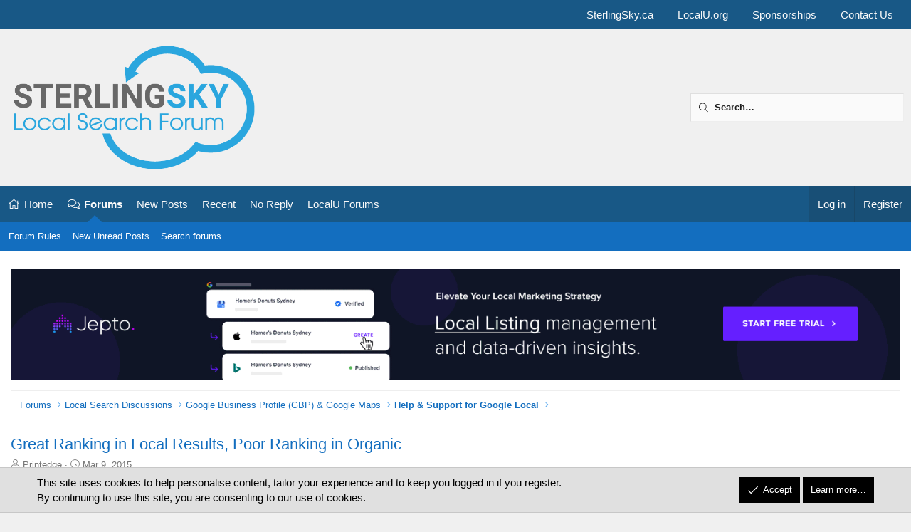

--- FILE ---
content_type: text/html; charset=utf-8
request_url: https://localsearchforum.com/threads/great-ranking-in-local-results-poor-ranking-in-organic.49651/
body_size: 29421
content:
<!DOCTYPE html>
<html id="XF" lang="en-US" dir="LTR"
	data-xf="2.3"
	data-app="public"
	
	
	data-template="thread_view"
	data-container-key="node-93"
	data-content-key="thread-49651"
	data-logged-in="false"
	data-cookie-prefix="xf_"
	data-csrf="1768913682,5d59e899fdce1835eadb05d838597285"
	class="has-no-js template-thread_view XenBase layout-classic style-light sidebar-right    xb-toggled xb-sidebar-show "
	>
<head>
	
	
	

	<meta charset="utf-8" />
	
	
        <title>Great Ranking in Local Results, Poor Ranking in Organic | Help &amp; Support for Google Local | Local Search Forum</title>
    
	
	
	<link rel="manifest" href="/webmanifest.php">

	<meta http-equiv="X-UA-Compatible" content="IE=Edge" />
	<meta name="viewport" content="width=device-width, initial-scale=1, viewport-fit=cover">

	
		<meta name="theme-color" content="" />
	

	<meta name="apple-mobile-web-app-title" content="Local Search Forum">
	
		<link rel="apple-touch-icon" href="https://localsearchforum.com/PWA-192.png">
		

	
		
		<meta name="description" content="My company ranks well in most local search results for the various products we offer. However, we rank poorly in organic results for some of our most..." />
		<meta property="og:description" content="My company ranks well in most local search results for the various products we offer. However, we rank poorly in organic results for some of our most important categories. A search for &quot;vehicle graphics&quot; returns us #1 in Local Results, but we do not rank at all in organic. A search for &quot;vehicle..." />
		<meta property="twitter:description" content="My company ranks well in most local search results for the various products we offer. However, we rank poorly in organic results for some of our most important categories. A search for &quot;vehicle..." />
	
	
		<meta property="og:url" content="https://localsearchforum.com/threads/great-ranking-in-local-results-poor-ranking-in-organic.49651/" />
	
		<link rel="canonical" href="https://localsearchforum.com/threads/great-ranking-in-local-results-poor-ranking-in-organic.49651/" />
	

	
		
	
	
	<meta property="og:site_name" content="Local Search Forum" />


	
	
		
	
	
	<meta property="og:type" content="website" />


	
	
		
	
	
	
		<meta property="og:title" content="Great Ranking in Local Results, Poor Ranking in Organic | Help &amp; Support for Google Local" />
		<meta property="twitter:title" content="Great Ranking in Local Results, Poor Ranking in Organic | Help..." />
	


	
	
	
	
		
	
	
	
		<meta property="og:image" content="https://localsearchforum.com/og-sterlingsky.png" />
		<meta property="twitter:image" content="https://localsearchforum.com/og-sterlingsky.png" />
		<meta property="twitter:card" content="summary" />
	


	
	
	

	

	
	
	
	

	<link rel="stylesheet" href="/css.php?css=public%3Anormalize.css%2Cpublic%3Afa.css%2Cpublic%3Acore.less%2Cpublic%3Aapp.less&amp;s=9&amp;l=1&amp;d=1768592461&amp;k=eebf6215631b8a6c8c103dbf2e0975c89a07ea69" />

	<link rel="stylesheet" href="/css.php?css=public%3Amessage.less&amp;s=9&amp;l=1&amp;d=1768592461&amp;k=f76eca1ce553e41b46c61c35d1adb8727261cd24" />
<link rel="stylesheet" href="/css.php?css=public%3Anotices.less&amp;s=9&amp;l=1&amp;d=1768592461&amp;k=f7a454839b3afe76dd404d62115254df1a514958" />
<link rel="stylesheet" href="/css.php?css=public%3Ashare_controls.less&amp;s=9&amp;l=1&amp;d=1768592461&amp;k=920bce76f4d83d2bb00a5aa8d9c4dd17e5bc31c4" />
<link rel="stylesheet" href="/css.php?css=public%3Asiropu_ads_manager_ad.less&amp;s=9&amp;l=1&amp;d=1768592461&amp;k=8534253ced93b5020c62560b64859353d99dcbac" />
<link rel="stylesheet" href="/css.php?css=public%3Asnog_flags.less&amp;s=9&amp;l=1&amp;d=1768592461&amp;k=e5b51b2cb77023f34a6112bebdb4043090249ebc" />
<link rel="stylesheet" href="/css.php?css=public%3Astructured_list.less&amp;s=9&amp;l=1&amp;d=1768592461&amp;k=dc63c7e3549097895ee53c38a1a9d5145400d200" />
<link rel="stylesheet" href="/css.php?css=public%3Axb.less&amp;s=9&amp;l=1&amp;d=1768592461&amp;k=6da7538809d54f2d0abd4ded6dd63b10f1016ea5" />
<link rel="stylesheet" href="/css.php?css=public%3Axb_search.less&amp;s=9&amp;l=1&amp;d=1768592461&amp;k=b8f1a6b6a5a4c2749e996676c7d4d06ac15a75ca" />
<link rel="stylesheet" href="/css.php?css=public%3Aextra.less&amp;s=9&amp;l=1&amp;d=1768592461&amp;k=8be557a024f2138338e0b8d529b16372e909bc8c" />


	
		<script src="/js/xf/preamble.min.js?_v=10bfdd67"></script>
	

	
	<script src="/js/vendor/vendor-compiled.js?_v=10bfdd67" defer></script>
	<script src="/js/xf/core-compiled.js?_v=10bfdd67" defer></script>

	<script>
	XF.samViewCountMethod = "impression";
	XF.samServerTime = 1768913682;
	XF.samItem = ".samItem";
	XF.samCodeUnit = ".samCodeUnit";
	XF.samBannerUnit = ".samBannerUnit";
</script>


<script>
	window.addEventListener('DOMContentLoaded', () => {
		var bkp = document.querySelectorAll('div[data-ba]');
		if (bkp) {
			bkp.forEach(item => {
				var ad = item;
				if (ad.querySelector('ins.adsbygoogle').style.display == 'none') {
					 XF.ajax('GET', XF.canonicalizeUrl('index.php?sam-item/' + ad.dataset.ba + '/get-backup'), {}, data => {
						 if (data.backup) {
							 ad.html(data.backup);
						 }
					 }, { skipDefault: true, global: false});
				}
			});
		}
		const advHere = document.querySelectorAll('.samAdvertiseHereLink');
		if (advHere) {
			advHere.forEach(item => {
				var unit = item.parentNode;
				if (unit.classList.contains('samCustomSize')) {
					unit.style.marginBottom = 20;
				}
			});
		}
		const ff = document.querySelectorAll('div[data-position="footer_fixed"] > div[data-cv="true"]');
		if (ff) {
			ff.forEach(item => {
				XF.trigger(item, 'adView');
			});
		}
	});
</script>
	
	

		
			
		

		
	



	<script>
		XF.ready(() =>
		{
			XF.extendObject(true, XF.config, {
				// 
				userId: 0,
				enablePush: true,
				pushAppServerKey: 'BMxo1TCxYKVHB09Y06IWtO+62qMuWxgvQbgCgkTP9i7Kh3h88ac4+4t+eX3NsoHGkYiEViG4/k6p5CzvT9gvErI=',
				url: {
					fullBase: 'https://localsearchforum.com/',
					basePath: '/',
					css: '/css.php?css=__SENTINEL__&s=9&l=1&d=1768592461',
					js: '/js/__SENTINEL__?_v=10bfdd67',
					icon: '/data/local/icons/__VARIANT__.svg?v=1768592461#__NAME__',
					iconInline: '/styles/fa/__VARIANT__/__NAME__.svg?v=5.15.3',
					keepAlive: '/login/keep-alive'
				},
				cookie: {
					path: '/',
					domain: '',
					prefix: 'xf_',
					secure: true,
					consentMode: 'simple',
					consented: ["optional","_third_party"]
				},
				cacheKey: 'f3ed7234243583f554e27d349fe769c5',
				csrf: '1768913682,5d59e899fdce1835eadb05d838597285',
				js: {"\/js\/siropu\/aml\/core.min.js?_v=10bfdd67":true,"\/js\/pb\/rtv\/action.min.js?_v=10bfdd67":true},
				fullJs: false,
				css: {"public:message.less":true,"public:notices.less":true,"public:share_controls.less":true,"public:siropu_ads_manager_ad.less":true,"public:snog_flags.less":true,"public:structured_list.less":true,"public:xb.less":true,"public:xb_search.less":true,"public:extra.less":true},
				time: {
					now: 1768913682,
					today: 1768885200,
					todayDow: 2,
					tomorrow: 1768971600,
					yesterday: 1768798800,
					week: 1768366800,
					month: 1767243600,
					year: 1767243600
				},
				style: {
					light: '',
					dark: '',
					defaultColorScheme: 'light'
				},
				borderSizeFeature: '3px',
				fontAwesomeWeight: 'l',
				enableRtnProtect: true,
				
				enableFormSubmitSticky: true,
				imageOptimization: 'optimize',
				imageOptimizationQuality: 0.85,
				uploadMaxFilesize: 1342177280,
				uploadMaxWidth: 1600,
				uploadMaxHeight: 1600,
				allowedVideoExtensions: ["m4v","mov","mp4","mp4v","mpeg","mpg","ogv","webm"],
				allowedAudioExtensions: ["mp3","opus","ogg","wav"],
				shortcodeToEmoji: true,
				visitorCounts: {
					conversations_unread: '0',
					alerts_unviewed: '0',
					total_unread: '0',
					title_count: false,
					icon_indicator: true
				},
				jsMt: {"xf\/action.js":"31752ebe","xf\/embed.js":"3d9910dc","xf\/form.js":"31752ebe","xf\/structure.js":"31752ebe","xf\/tooltip.js":"31752ebe"},
				jsState: {},
				publicMetadataLogoUrl: 'https://localsearchforum.com/og-sterlingsky.png',
				publicPushBadgeUrl: 'https://localsearchforum.com/styles/default/xenforo/bell.png'
			})

			XF.extendObject(XF.phrases, {
				// 
"svStandardLib_time.day": "{count} day",
"svStandardLib_time.days": "{count} days",
"svStandardLib_time.hour": "{count} hour",
"svStandardLib_time.hours": "{count} hours",
"svStandardLib_time.minute": "{count} minutes",
"svStandardLib_time.minutes": "{count} minutes",
"svStandardLib_time.month": "{count} month",
"svStandardLib_time.months": "{count} months",
"svStandardLib_time.second": "{count} second",
"svStandardLib_time.seconds": "{count} seconds",
"svStandardLib_time.week": "time.week",
"svStandardLib_time.weeks": "{count} weeks",
"svStandardLib_time.year": "{count} year",
"svStandardLib_time.years": "{count} years",
				date_x_at_time_y:     "{date} at {time}",
				day_x_at_time_y:      "{day} at {time}",
				yesterday_at_x:       "Yesterday at {time}",
				x_minutes_ago:        "{minutes} minutes ago",
				one_minute_ago:       "1 minute ago",
				a_moment_ago:         "A moment ago",
				today_at_x:           "Today at {time}",
				in_a_moment:          "In a moment",
				in_a_minute:          "In a minute",
				in_x_minutes:         "In {minutes} minutes",
				later_today_at_x:     "Later today at {time}",
				tomorrow_at_x:        "Tomorrow at {time}",
				short_date_x_minutes: "{minutes}m",
				short_date_x_hours:   "{hours}h",
				short_date_x_days:    "{days}d",

				day0: "Sunday",
				day1: "Monday",
				day2: "Tuesday",
				day3: "Wednesday",
				day4: "Thursday",
				day5: "Friday",
				day6: "Saturday",

				dayShort0: "Sun",
				dayShort1: "Mon",
				dayShort2: "Tue",
				dayShort3: "Wed",
				dayShort4: "Thu",
				dayShort5: "Fri",
				dayShort6: "Sat",

				month0: "January",
				month1: "February",
				month2: "March",
				month3: "April",
				month4: "May",
				month5: "June",
				month6: "July",
				month7: "August",
				month8: "September",
				month9: "October",
				month10: "November",
				month11: "December",

				active_user_changed_reload_page: "The active user has changed. Reload the page for the latest version.",
				server_did_not_respond_in_time_try_again: "The server did not respond in time. Please try again.",
				oops_we_ran_into_some_problems: "Oops! We ran into some problems.",
				oops_we_ran_into_some_problems_more_details_console: "Oops! We ran into some problems. Please try again later. More error details may be in the browser console.",
				file_too_large_to_upload: "The file is too large to be uploaded.",
				uploaded_file_is_too_large_for_server_to_process: "The uploaded file is too large for the server to process.",
				files_being_uploaded_are_you_sure: "Files are still being uploaded. Are you sure you want to submit this form?",
				attach: "Attach files",
				rich_text_box: "Rich text box",
				close: "Close",
				link_copied_to_clipboard: "Link copied to clipboard.",
				text_copied_to_clipboard: "Text copied to clipboard.",
				loading: "Loading…",
				you_have_exceeded_maximum_number_of_selectable_items: "You have exceeded the maximum number of selectable items.",

				processing: "Processing",
				'processing...': "Processing…",

				showing_x_of_y_items: "Showing {count} of {total} items",
				showing_all_items: "Showing all items",
				no_items_to_display: "No items to display",

				number_button_up: "Increase",
				number_button_down: "Decrease",

				push_enable_notification_title: "Push notifications enabled successfully at Local Search Forum",
				push_enable_notification_body: "Thank you for enabling push notifications!",

				pull_down_to_refresh: "Pull down to refresh",
				release_to_refresh: "Release to refresh",
				refreshing: "Refreshing…"
			})
		})
	</script>

	<script>
		document.querySelectorAll('.flags').forEach(function(element) {
			element.addEventListener('touchstart', handleEvent);
			element.addEventListener('click', handleEvent);

			function handleEvent(event) {
				if (event.handled === false) return;
				event.stopPropagation();
				event.preventDefault();
				event.handled = true;

				let titleElement = element.querySelector('.data-original-title');
				if (!titleElement) {
					titleElement = document.createElement('span');
					titleElement.className = 'data-original-title';
					titleElement.textContent = element.getAttribute('data-original-title');
					element.appendChild(titleElement);
				} else {
					titleElement.remove();
				}
			}
		});
	</script>

	<script src="/js/siropu/aml/core.min.js?_v=10bfdd67" defer></script>
<script src="/js/pb/rtv/action.min.js?_v=10bfdd67" defer></script>
<script>
XF.ready(() =>
{


XF.Andy_AttachmentManager = XF.extend(XF.AttachmentManager, {
	__backup: {
		'insertAttachment': '_insertAttachment'
	},

	insertAttachment: function(row, action, type)
	{
		type = type || 'image'

		const attachmentId = row.dataset.attachmentId
		if (!attachmentId)
		{
			return
		}
		if (!this.editor)
		{
			return
		}

		const thumb = row.querySelector(this.options.templateThumb)?.getAttribute('src')
		const view = row.querySelector(this.options.templateView).getAttribute('href')

		let html
		let bbCode
		const params = {
			id: attachmentId,
			img: thumb,
		}

		if (type == 'video' || type == 'audio')
		{
			action = 'full'
		}

		if (action == 'full')
		{
			bbCode = '[ATTACH=full]' + attachmentId + '[/ATTACH]\n\n'
	
			if (type == 'image')
			{
				html = '<img src="\{\{img\}\}" data-attachment="full:\{\{id\}\}" alt="" /><br /><br />'
			}
			else if (type == 'video')
			{
				html = '<span contenteditable="false" draggable="true" class="fr-video fr-dvi fr-draggable fr-deletable"><video data-xf-init="video-init" data-attachment="full:\{\{id\}\}" src="\{\{img\}\}" controls></video></span>';
			}
			else if (type == 'audio')
			{
				html = '<span contenteditable="false" draggable="true" class="fr-audio fr-dvi fr-draggable fr-deletable"><audio data-attachment="full:\{\{id\}\}" src="\{\{img\}\}" controls></audio></span>&nbsp;';
			}	

			params.img = view
		}
		else
		{
			if (!thumb || type !== 'image')
			{
				return;
			}

			bbCode = `[ATTACH]${ attachmentId }[/ATTACH]`
	
			html = '<img src="\{\{img\}\}" data-attachment="thumb:\{\{id\}\}" alt="" />';
		}

		html = Mustache.render(html, params)
		XF.insertIntoEditor(this.target, html, bbCode, '[data-attachment-target=false]')
	}
});

XF.Element.register('attachment-manager', 'XF.Andy_AttachmentManager');


})
</script>
<script>
XF.ready(() =>
{


XF.Andy_MessageManager = XF.extend(XF.QuoteClick, {
	__backup: {
		'handleAjax': '_handleAjax'
	},

	handleAjax: function(data)
	{
		var $editor = XF.findRelativeIf(this.options.editor, this.$target);

		data.quoteHtml = data.quoteHtml + '<p></p>';
		data.quote = data.quote + '\n';

		XF.insertIntoEditor($editor, data.quoteHtml, data.quote);
	}
});

XF.Element.register('quote', 'XF.Andy_MessageManager');


})
</script>
<script>
XF.ready(() =>
{
					
// Enhanced event handler for search functionality
document.addEventListener('click', function(event) {
    const searchWrapper = document.querySelector('.xb-searchWrapper');
    const autoCompleteList = document.querySelector('.autoCompleteList');
    
    // Check if click is inside the search wrapper or autocomplete list
    if (searchWrapper && (searchWrapper.contains(event.target) || 
        (autoCompleteList && autoCompleteList.contains(event.target)))) {
        searchWrapper.classList.add('is-active');
    } else {
        // If click is outside both, remove active class and hide autocomplete
        if (searchWrapper) {
            searchWrapper.classList.remove('is-active');
            
            // Also manually hide the autocomplete list if it exists
            if (autoCompleteList) {
                autoCompleteList.style.display = 'none';
            }
        }
    }
});

// Additional handler to hide autocomplete when input loses focus
document.addEventListener('DOMContentLoaded', function() {
    const searchInput = document.querySelector('.xb-searchWrapper input[name="keywords"]');
    if (searchInput) {
        searchInput.addEventListener('blur', function(event) {
            // Only hide if the related target is not in the autocomplete list
            const autoCompleteList = document.querySelector('.autoCompleteList');
            if (autoCompleteList && !autoCompleteList.contains(event.relatedTarget)) {
                setTimeout(function() {
                    // Short delay to allow for clicks on autocomplete items
                    if (document.activeElement !== searchInput && 
                        (!autoCompleteList.contains(document.activeElement))) {
                        autoCompleteList.style.display = 'none';
                    }
                }, 150);
            }
        });
    }
});
	
})
</script>






	
	
    <!-- New Google Tag Manager -->
    <script>(function(w,d,s,l,i){w[l]=w[l]||[];w[l].push({'gtm.start':
    new Date().getTime(),event:'gtm.js'});var f=d.getElementsByTagName(s)[0],
    j=d.createElement(s),dl=l!='dataLayer'?'&l='+l:'';j.async=true;j.src=
    'https://www.googletagmanager.com/gtm.js?id='+i+dl;f.parentNode.insertBefore(j,f);
    })(window,document,'script','dataLayer','GTM-NJ5KFRZ');</script>
    <!-- End Google Tag Manager -->

	
	<script async src="https://www.googletagmanager.com/gtag/js?id=UA-123263413-1"></script>
	<script>
		window.dataLayer = window.dataLayer || [];
		function gtag(){dataLayer.push(arguments);}
		gtag('js', new Date());
		gtag('config', 'UA-123263413-1', {
			// 
			
			
		});
	</script>

	

<meta name="application-name" content="&nbsp;"/>
<meta name="msapplication-TileColor" content="#FFFFFF" />
<meta name="msapplication-TileImage" content="mstile-144x144.png" />
<meta name="msapplication-square70x70logo" content="mstile-70x70.png" />
<meta name="msapplication-square150x150logo" content="mstile-150x150.png" />
<meta name="msapplication-wide310x150logo" content="mstile-310x150.png" />
<meta name="msapplication-square310x310logo" content="mstile-310x310.png" />

	

		
			
		

		
	


</head>
<body data-template="thread_view">

	

		
			
		

		
	


	

		
			
		

		
	


<div class="p-pageWrapper" id="top">
<div class="p-pageWrapper--helper"></div>

	

	
	
<div class="xb-page-wrapper xb-canvasNoCollapse">
	
	
		
	
		<div class="p-topbar">
			<div class="p-topbar-inner">
				<div class="p-topbar-leftside">
					
				</div>

				
					<div class="p-topbar-rightside hScroller" data-xf-init="h-scroller">
						<ul class="hScroller-scroll">
							<li><a href="https://www.sterlingsky.ca/">SterlingSky.ca</a></li>
<li><a href="https://localu.org/">LocalU.org</a></li>
<li><a href="https://localsearchforum.com/sponsorships/">Sponsorships</a></li>
<li><a href="https://localsearchforum.com/misc/contact">Contact Us</a></li>
						</ul>
					</div>
				

			</div>
		</div>
	

	
	<div class="xb-page-wrapper--helper"></div>
	
	
	<header class="p-header" id="header">
		<div class="p-header-inner">
			<div class="p-header-content">
				<div class="p-header-logo p-header-logo--image">
					<a href="https://localsearchforum.com">
						
						<div class="logo-default">
						

	

	
		
		

		
	

	

	<picture data-variations="{&quot;default&quot;:{&quot;1&quot;:&quot;\/logo\/sterlingsky-PNG-Transparency.png&quot;,&quot;2&quot;:null}}">
		
		
		

		

		<img src="/logo/sterlingsky-PNG-Transparency.png"  width="" height="" alt="Local Search Forum"  />
	</picture>


						</div>
						
						
					</a>
				</div>

				
	

		
			
		

		
	


			
			
			
				


	
		
		<div class="xb-searchWrapper u-hideWide" id="xb-searchWrapper" tabindex="0">
			<div class="menu menu--structural menu--wide" data-menu="menu" aria-hidden="true">
			<form action="/search/search" id="xbSearch" class="xb-search" method="post" data-xf-init="quick-search" data-no-auto-focus="true">
				<div class="menu-content">
					<!-- This is the search input that's always visible -->
					<div class="menu-row menu-row--customSearch">
						<div class="custom-search--wrapper">
							
						
						<input type="text" class="input" data-xf-init="search-auto-complete" name="keywords" data-acurl="/search/auto-complete" placeholder="Search…" aria-label="Search" data-menu-autofocus="true" />
						</div>
					</div>
					
					<!-- These elements will be hidden until the wrapper is active -->
					<div class="hidden-menu-content">
						
							<div class="menu-row">
								
			<select name="constraints" class="js-quickSearch-constraint input" aria-label="Search within">
				<option value="">Everywhere</option>
<option value="{&quot;search_type&quot;:&quot;post&quot;}">Threads</option>
<option value="{&quot;search_type&quot;:&quot;post&quot;,&quot;c&quot;:{&quot;nodes&quot;:[93],&quot;child_nodes&quot;:1}}">This forum</option>
<option value="{&quot;search_type&quot;:&quot;post&quot;,&quot;c&quot;:{&quot;thread&quot;:49651}}">This thread</option>

			</select>
		
							</div>
						
						
						<div class="menu-row">
							<label class="iconic"><input type="checkbox"  name="c[title_only]" value="1" /><i aria-hidden="true"></i><span class="iconic-label">Search titles only</span></label>

						</div>
						
						<div class="menu-row">
							<div class="inputGroup">
								<span class="inputGroup-text" id="ctrl_search_menu_by_member">By:</span>
								<input type="text" class="input" name="c[users]" data-xf-init="auto-complete" placeholder="Member" aria-labelledby="ctrl_search_menu_by_member" />
							</div>
						</div>
						

	
	

<div class="menu-footer">
							<span class="menu-footer-controls">
								<button type="submit" class="button button--icon button--icon--search button--primary"><i class="fa--xf fal fa-search "><svg xmlns="http://www.w3.org/2000/svg" role="img" aria-hidden="true" ><use href="/data/local/icons/light.svg?v=1768592461#search"></use></svg></i><span class="button-text">Search</span></button>
								<a href="/search/" class="button "><span class="button-text">Advanced search…</span></a>
							</span>
						</div>
					</div>
					<input type="hidden" name="_xfToken" value="1768913682,5d59e899fdce1835eadb05d838597285" />
				</div>
			</form>	
			</div>
		</div>
	

			
			</div>
		</div>
	</header>
	
		
	
<div class="xb-content-wrapper">
	<div class="navigation-helper"></div>

	
	

	
		<div class="p-navSticky p-navSticky--all" data-xf-init="sticky-header">
			
		<div class="p-nav--wrapper">
		<nav class="p-nav">
			<div class="p-nav-inner">
				<button type="button" class="button button--plain p-nav-menuTrigger" data-xf-click="off-canvas" data-menu=".js-headerOffCanvasMenu" tabindex="0" aria-label="Menu"><span class="button-text">
					<i aria-hidden="true"></i>
				</span></button>

				<div class="p-nav-smallLogo">
					<a href="https://localsearchforum.com">
							
						<div class="logo-default">
						

	

	
		
		

		
	

	

	<picture data-variations="{&quot;default&quot;:{&quot;1&quot;:&quot;\/logo\/sterlingsky-PNG-Transparency.png&quot;,&quot;2&quot;:null}}">
		
		
		

		

		<img src="/logo/sterlingsky-PNG-Transparency.png"  width="" height="" alt="Local Search Forum"  />
	</picture>


						</div>
						
					
					</a>
				</div>

				<div class="p-nav-scroller hScroller" data-xf-init="h-scroller" data-auto-scroll=".p-navEl.is-selected">
					<div class="hScroller-scroll">
						<ul class="p-nav-list js-offCanvasNavSource">
							
								<li class="navhome">
									
	<div class="p-navEl " >
	

		
	
	<a href="https://localsearchforum.com"
	class="p-navEl-link "
	
	data-xf-key="1"
	data-nav-id="home">Home</a>


		

		
	
	</div>

								</li>
							
								<li class="navforums">
									
	<div class="p-navEl is-selected" data-has-children="true">
	

		
	
	<a href="/"
	class="p-navEl-link p-navEl-link--splitMenu "
	
	
	data-nav-id="forums">Forums</a>


		<a data-xf-key="2"
			data-xf-click="menu"
			data-menu-pos-ref="< .p-navEl"
			class="p-navEl-splitTrigger"
			role="button"
			tabindex="0"
			aria-label="Toggle expanded"
			aria-expanded="false"
			aria-haspopup="true"></a>

		
	
		<div class="menu menu--structural" data-menu="menu" aria-hidden="true">
			<div class="menu-content">
				
					
	
	
	<a href="https://www.localsearchforum.com/threads/welcome-message-and-forum-rules.45024/"
	class="menu-linkRow u-indentDepth0 js-offCanvasCopy "
	
	
	data-nav-id="forum_rules">Forum Rules</a>

	

				
					
	
	
	<a href="/whats-new/posts/"
	class="menu-linkRow u-indentDepth0 js-offCanvasCopy "
	
	
	data-nav-id="your_new_posts">New Unread Posts</a>

	

				
					
	
	
	<a href="/search/?type=post"
	class="menu-linkRow u-indentDepth0 js-offCanvasCopy "
	
	
	data-nav-id="searchForums">Search forums</a>

	

				
			</div>
		</div>
	
	</div>

								</li>
							
								<li class="navnew_posts">
									
	<div class="p-navEl " >
	

		
	
	<a href="/whats-new/posts/"
	class="p-navEl-link "
	
	data-xf-key="3"
	data-nav-id="new_posts">New Posts</a>


		

		
	
	</div>

								</li>
							
								<li class="navrecent_posts">
									
	<div class="p-navEl " >
	

		
	
	<a href="/whats-new/posts/?skip=true"
	class="p-navEl-link "
	
	data-xf-key="4"
	data-nav-id="recent_posts">Recent</a>


		

		
	
	</div>

								</li>
							
								<li class="navno_replies">
									
	<div class="p-navEl " >
	

		
	
	<a href="/find-threads/unanswered"
	class="p-navEl-link "
	
	data-xf-key="5"
	data-nav-id="no_replies">No Reply</a>


		

		
	
	</div>

								</li>
							
								<li class="navlocalu_link">
									
	<div class="p-navEl " >
	

		
	
	<a href="https://localsearchforum.com/forums/localu-technical-information-and-help.156/"
	class="p-navEl-link "
	
	data-xf-key="6"
	data-nav-id="localu_link">LocalU Forums</a>


		

		
	
	</div>

								</li>
							
						</ul>
					</div>
				</div>

				

				
				
				<div class="p-nav-opposite">
					<div class="p-navgroup p-account p-navgroup--guest">
						
							<a href="/login/" class="p-navgroup-link p-navgroup-link--textual p-navgroup-link--logIn"
								data-xf-click="overlay" data-follow-redirects="on">
								<span class="p-navgroup-linkText">Log in</span>
							</a>
							
								
<a href="/register/" class="p-navgroup-link p-navgroup-link--textual p-navgroup-link--register"
									data-xf-click="overlay" data-follow-redirects="on">
									<span class="p-navgroup-linkText">Register</span>
								</a>

							
						
						
					</div>
					
					

					
				</div>
					
			</div>
		</nav>
		</div>
	
			
		
			<div class="p-sectionLinks--wrapper">
			<div class="p-sectionLinks">
				<div class="p-sectionLinks-inner">
				<div class="hScroller" data-xf-init="h-scroller">
					<div class="hScroller-scroll">
						<ul class="p-sectionLinks-list">
							
								<li>
									
	<div class="p-navEl " >
	

		
	
	<a href="https://www.localsearchforum.com/threads/welcome-message-and-forum-rules.45024/"
	class="p-navEl-link "
	
	data-xf-key="alt+1"
	data-nav-id="forum_rules">Forum Rules</a>


		

		
	
	</div>

								</li>
							
								<li>
									
	<div class="p-navEl " >
	

		
	
	<a href="/whats-new/posts/"
	class="p-navEl-link "
	
	data-xf-key="alt+2"
	data-nav-id="your_new_posts">New Unread Posts</a>


		

		
	
	</div>

								</li>
							
								<li>
									
	<div class="p-navEl " >
	

		
	
	<a href="/search/?type=post"
	class="p-navEl-link "
	
	data-xf-key="alt+3"
	data-nav-id="searchForums">Search forums</a>


		

		
	
	</div>

								</li>
							
						</ul>
					</div>
				</div>
			<div class="p-sectionLinks-right">
				
				
			</div>
			</div>
		</div>
		</div>
			
	
		</div>
		

	<div class="offCanvasMenu offCanvasMenu--nav js-headerOffCanvasMenu" data-menu="menu" aria-hidden="true" data-ocm-builder="navigation">
		<div class="offCanvasMenu-backdrop" data-menu-close="true"></div>
		<div class="offCanvasMenu-content">
		<div class="offCanvasMenu-content--inner">
		
			<div class="offCanvasMenu-header">
				Menu
				<a class="offCanvasMenu-closer" data-menu-close="true" role="button" tabindex="0" aria-label="Close"></a>
			</div>
			
				<div class="p-offCanvasRegisterLink">
					<div class="offCanvasMenu-linkHolder">
						<a href="/login/" class="offCanvasMenu-link" data-xf-click="overlay" data-menu-close="true">
							Log in
						</a>
					</div>
					<hr class="offCanvasMenu-separator" />
					
						<div class="offCanvasMenu-linkHolder">
							
<a href="/register/" class="offCanvasMenu-link" data-xf-click="overlay" data-menu-close="true">
								Register
							</a>

						</div>
						<hr class="offCanvasMenu-separator" />
					
				</div>
			
			<div class="offCanvasMenu-subHeader">Navigation</div>
			<div class="js-offCanvasNavTarget"></div>
			<div class="offCanvasMenu-installBanner js-installPromptContainer" style="display: none;" data-xf-init="install-prompt">
				<div class="offCanvasMenu-installBanner-header">Install the app</div>
				<button type="button" class="button js-installPromptButton"><span class="button-text">Install</span></button>
				<template class="js-installTemplateIOS">
					<div class="js-installTemplateContent">
						<div class="overlay-title">How to install the app on iOS</div>
						<div class="block-body">
							<div class="block-row">
								<p>
									Follow along with the video below to see how to install our site as a web app on your home screen.
								</p>
								<p style="text-align: center">
									<video src="/styles/default/xenforo/add_to_home.mp4"
										width="280" height="480" autoplay loop muted playsinline></video>
								</p>
								<p>
									<small><strong>Note:</strong> this_feature_currently_requires_accessing_site_using_safari</small>
								</p>
							</div>
						</div>
					</div>
				</template>
			</div>
			<div class="offCanvasMenu-subHeader">More options</div>
			
			
			
				
					<div class="offCanvasMenu-linkHolder">
						<a href="/misc/contact" class="offCanvasMenu-link" data-menu-close="true" data-nav-id="contactUs" data-xf-click="overlay">Contact us</a>
					</div>
				
			
			<div class="offCanvasMenu-linkHolder">
				<a class="offCanvasMenu-link" data-menu-close="true" data-nav-id="closeMenu" role="button" tabindex="0" aria-label="Close">Close Menu</a>
			</div>
			
			</div>
		</div>
	</div>
	
	
	

	<div class="p-body">
		<div class="p-body-inner">
			
			<!--XF:EXTRA_OUTPUT-->


			

			

			 
			 <div class="samBannerUnit samAlignCenter" data-xf-init="sam-unit" data-position="container_breadcrumb_top_above"> <div class="samItem" data-xf-init="sam-item" data-id="65" data-cv="true" data-cc="true"> <a  href="https://www.jepto.com/?utm_source=local-search-forum&utm_medium=display-banner&utm_campaign=local" target="_blank" rel="nofollow"> <img src="https://localsearchforum.com/data/siropu/aml/166be2761247d2.gif" alt=""  > </a> </div> </div> 

			
	
		<div class="p-breadcrumbs--parent ">
		<ul class="p-breadcrumbs "
			itemscope itemtype="https://schema.org/BreadcrumbList">
			
				

				
				

				
					
					
	<li itemprop="itemListElement" itemscope itemtype="https://schema.org/ListItem">
		<a href="/" itemprop="item">
			<span itemprop="name">Forums</span>
		</a>
		<meta itemprop="position" content="1" />
	</li>

				

				
				
					
					
	<li itemprop="itemListElement" itemscope itemtype="https://schema.org/ListItem">
		<a href="/#local-search-discussions.90" itemprop="item">
			<span itemprop="name">Local Search Discussions</span>
		</a>
		<meta itemprop="position" content="2" />
	</li>

				
					
					
	<li itemprop="itemListElement" itemscope itemtype="https://schema.org/ListItem">
		<a href="/forums/google-business-profile-gbp-google-maps.92/" itemprop="item">
			<span itemprop="name">Google Business Profile (GBP) &amp; Google Maps</span>
		</a>
		<meta itemprop="position" content="3" />
	</li>

				
					
					
	<li itemprop="itemListElement" itemscope itemtype="https://schema.org/ListItem">
		<a href="/forums/help-support-for-google-local.93/" itemprop="item">
			<span itemprop="name">Help &amp; Support for Google Local</span>
		</a>
		<meta itemprop="position" content="4" />
	</li>

				
			
		</ul>
		
		</div>
	

			
	

		
			
		

		
	


			

			
	<noscript class="js-jsWarning"><div class="blockMessage blockMessage--important blockMessage--iconic u-noJsOnly">JavaScript is disabled. For a better experience, please enable JavaScript in your browser before proceeding.</div></noscript>

			
	<div class="blockMessage blockMessage--important blockMessage--iconic js-browserWarning" style="display: none">You are using an out of date browser. It  may not display this or other websites correctly.<br />You should upgrade or use an <a href="https://www.google.com/chrome/" target="_blank" rel="noopener">alternative browser</a>.</div>


			
			 
				
			
				<div class="p-body-header">
					
						
							<div class="p-title ">
								
									
										<h1 class="p-title-value"> <a href="/threads/great-ranking-in-local-results-poor-ranking-in-organic.49651/">Great Ranking in Local Results, Poor Ranking in Organic</a></h1>
									
									
								
							</div>
						

						
							<div class="p-description">
	<ul class="listInline listInline--bullet">
		<li>
			<i class="fa--xf fal fa-user "><svg xmlns="http://www.w3.org/2000/svg" role="img" ><title>Thread starter</title><use href="/data/local/icons/light.svg?v=1768592461#user"></use></svg></i>
			<span class="u-srOnly">Thread starter</span>

			<a href="/members/printedge.10656/" class="username  u-concealed" dir="auto" data-user-id="10656" data-xf-init="member-tooltip">Printedge</a>
		</li>
		<li>
			<i class="fa--xf fal fa-clock "><svg xmlns="http://www.w3.org/2000/svg" role="img" ><title>Start date</title><use href="/data/local/icons/light.svg?v=1768592461#clock"></use></svg></i>
			<span class="u-srOnly">Start date</span>

			<a href="/threads/great-ranking-in-local-results-poor-ranking-in-organic.49651/" class="u-concealed"><time  class="u-dt" dir="auto" datetime="2015-03-09T10:28:12-0400" data-timestamp="1425911292" data-date="Mar 9, 2015" data-time="10:28 AM" data-short="Mar &#039;15" title="Mar 9, 2015 at 10:28 AM">Mar 9, 2015</time></a>
		</li>
		
		
	</ul>
</div>
						
					
				</div>
			
			
			

			<div class="p-body-main p-body-main--withSidebar ">
				
				<div class="p-body-contentCol"></div>
				
					<div class="p-body-sidebarCol"></div>
				

				

				<div class="p-body-content">
					
					
					
						
					
					
	

		
			
		

		
	


					<div class="p-body-pageContent">



	

















	

	
	
	
		
	
	
	


	
	
	
		
	
	
	


	
	
		
	
	
	


	
	




	







	<a href="/morethreads/?t=49651" class="button button--link"><span class="button-text">More threads by Printedge</span></a>
	<br /><br />







	

	
		
	








	

		
			
		

		
	











	

		
			
		

		
	



	

		
			
		

		
	



<div class="block block--messages" data-xf-init="" data-type="post" data-href="/inline-mod/" data-search-target="*">

	<span class="u-anchorTarget" id="posts"></span>

	
		
	

	

	<div class="block-outer"></div>

	

	
		
	<div class="block-outer js-threadStatusField"></div>

	

	<div class="block-container lbContainer"
		data-xf-init="lightbox select-to-quote"
		data-message-selector=".js-post"
		data-lb-id="thread-49651"
		data-lb-universal="0">

		<div class="block-body js-replyNewMessageContainer">
			
				


	

		
			
		

		
	



					

					
						

	
	

	

	
	<article class="message message--post js-post js-inlineModContainer  "
		data-author="Printedge"
		data-content="post-126066"
		id="js-post-126066"
		>

		

		<span class="u-anchorTarget" id="post-126066"></span>
		

		
			<div class="message-inner">
				
					<div class="message-cell message-cell--user">
						

	

	<section class="message-user"
		
		
		>

		

		<div class="message-avatar ">
			<div class="message-avatar-wrapper">
			
				
				<a href="/members/printedge.10656/" class="avatar avatar--m avatar--default avatar--default--dynamic" data-user-id="10656" data-xf-init="member-tooltip" style="background-color: #1f7a5c; color: #70dbb8">
			<span class="avatar-u10656-m" role="img" aria-label="Printedge">P</span> 
		</a>
				
				
			</div>
		</div>
		<div class="message-userDetails">
						<h4 class="message-name"><a href="/members/printedge.10656/" class="username " dir="auto" data-user-id="10656" data-xf-init="member-tooltip">Printedge</a></h4>
			

			

			<h5 class="userTitle message-userTitle" dir="auto">0</h5>
			
		</div>
		
			
			
				<div class="message-userExtras">
				
					
						<dl class="pairs pairs--justified">
							
							<dt>Joined</dt>
							
							<dd>Mar 9, 2015</dd>
						</dl>
					
					
						<dl class="pairs pairs--justified">
							
							<dt>Messages</dt>
							
							<dd>3</dd>
						</dl>
					
					
					
						<dl class="pairs pairs--justified">
							
							<dt>Reaction score</dt>
							
							<dd>0</dd>
						</dl>
					
					
					
					
					
										

					

				
				</div>
			
		
		<span class="message-userArrow"></span>
	</section>

						
					</div>
				

				
					<div class="message-cell message-cell--main">
					
						<div class="message-main js-quickEditTarget">

							
							
								

	

	<header class="message-attribution message-attribution--split">
		<ul class="message-attribution-main listInline ">
			
			
			<li class="u-concealed">
				<a href="/threads/great-ranking-in-local-results-poor-ranking-in-organic.49651/post-126066" rel="nofollow" >
					<time  class="u-dt" dir="auto" datetime="2015-03-09T10:28:12-0400" data-timestamp="1425911292" data-date="Mar 9, 2015" data-time="10:28 AM" data-short="Mar &#039;15" title="Mar 9, 2015 at 10:28 AM">Mar 9, 2015</time>
				</a>
			</li>
			
		</ul>

		<ul class="message-attribution-opposite message-attribution-opposite--list ">

			
			
			
			<li>
				<a href="/threads/great-ranking-in-local-results-poor-ranking-in-organic.49651/post-126066"
					class="message-attribution-gadget"
					data-xf-init="share-tooltip"
					data-href="/posts/126066/share"
					aria-label="Share"
					rel="nofollow">
					<i class="fa--xf fal fa-share-alt "><svg xmlns="http://www.w3.org/2000/svg" role="img" aria-hidden="true" ><use href="/data/local/icons/light.svg?v=1768592461#share-alt"></use></svg></i>
				</a>
			</li>
			
				<li class="u-hidden js-embedCopy">
					
	<a href="javascript:"
		data-xf-init="copy-to-clipboard"
		data-copy-text="&lt;div class=&quot;js-xf-embed&quot; data-url=&quot;https://localsearchforum.com&quot; data-content=&quot;post-126066&quot;&gt;&lt;/div&gt;&lt;script defer src=&quot;https://localsearchforum.com/js/xf/external_embed.js?_v=10bfdd67&quot;&gt;&lt;/script&gt;"
		data-success="Embed code HTML copied to clipboard."
		class="">
		<i class="fa--xf fal fa-code "><svg xmlns="http://www.w3.org/2000/svg" role="img" aria-hidden="true" ><use href="/data/local/icons/light.svg?v=1768592461#code"></use></svg></i>
	</a>

				</li>
			
			
			
				<li>
					<a href="/threads/great-ranking-in-local-results-poor-ranking-in-organic.49651/post-126066" rel="nofollow">
						#1
					</a>
				</li>
			
		</ul>
	</header>

							
							

							<div class="message-content js-messageContent">
							

								
									
	

	

	
		
	

	

								

								
									
	

	<div class="message-userContent lbContainer js-lbContainer "
		data-lb-id="post-126066"
		data-lb-caption-desc="Printedge &middot; Mar 9, 2015 at 10:28 AM">

		
			

	
		
	

		

		<article class="message-body js-selectToQuote">
			
				
			

			<div >
				
					
	

		
			
		

		
	

<div class="bbWrapper">My company ranks well in most local search results for the various products we offer. However, we rank poorly in organic results for some of our most important categories. A search for &quot;vehicle graphics&quot; returns us #1 in Local Results, but we do not rank at all in organic. A search for &quot;vehicle graphics Knoxville&quot; has no local results, but puts us at #11 in organic (2nd page). An Image search for &quot;vehicle graphics Knoxville&quot; shows 28 of the first 66 images belonging to us. Why would we rank so well in the Local and Image searches, but so (relatively) poorly in organic? We are legitimately one of the top 2 or 3 companies for this service in our area, but organic results do not reflect this.</div>

	

		
			
		

		
	

				
			</div>

			<div class="js-selectToQuoteEnd">&nbsp;</div>
			
				
			
		</article>

		
			

	
		
	

		

		
	</div>

								

								
									
	

	
		<div class="message-lastEdit">
			
				Last edited by a moderator: <time  class="u-dt" dir="auto" datetime="2015-03-09T10:41:42-0400" data-timestamp="1425912102" data-date="Mar 9, 2015" data-time="10:41 AM" data-short="Mar &#039;15" title="Mar 9, 2015 at 10:41 AM">Mar 9, 2015</time>
			
		</div>
	

								

								
									
	

		
			
		

		
	


	


	

		
			
		

		
	

								

							
							</div>

							
								
	

	<footer class="message-footer">
		

		

		<div class="reactionsBar js-reactionsList ">
			
		</div>

		<div class="js-historyTarget message-historyTarget toggleTarget" data-href="trigger-href"></div>
	</footer>

							
						</div>

					
					</div>
				
			</div>
		
	</article>

	
	

					

					

				
 <div class="samBannerUnit samAlignCenter" data-xf-init="sam-unit" data-position="post_below_container_1"> <div class="samItem" data-xf-init="sam-item" data-id="56" data-cv="true" data-cc="true"> <a  href="https://localu.org/etn/localu-global-january-28-2026/?utm_source=lsf&utm_medium=click&utm_campaign=global_01_2026" target="_blank" rel="nofollow"> <img src="https://localsearchforum.com/data/siropu/aml/1693b07d2088fa.webp" alt=""  > </a> </div> </div> 



	

		
			
		

		
	



					

					
						

	
	

	

	
	<article class="message message--post js-post js-inlineModContainer  "
		data-author="Linda Buquet"
		data-content="post-126067"
		id="js-post-126067"
		itemscope itemtype="https://schema.org/Comment" itemid="https://localsearchforum.com/posts/126067/">

		
			<meta itemprop="parentItem" itemscope itemid="https://localsearchforum.com/threads/great-ranking-in-local-results-poor-ranking-in-organic.49651/" />
			<meta itemprop="name" content="Post #2" />
		

		<span class="u-anchorTarget" id="post-126067"></span>
		

		
			<div class="message-inner">
				
					<div class="message-cell message-cell--user">
						

	

	<section class="message-user"
		itemprop="author"
		itemscope itemtype="https://schema.org/Person"
		itemid="https://localsearchforum.com/members/linda-buquet.8692/">

		
			<meta itemprop="url" content="https://localsearchforum.com/members/linda-buquet.8692/" />
		

		<div class="message-avatar ">
			<div class="message-avatar-wrapper">
			
				
				<a href="/members/linda-buquet.8692/" class="avatar avatar--m" data-user-id="8692" data-xf-init="member-tooltip">
			<img src="/data/avatars/m/8/8692.jpg?1537711928"  alt="Linda Buquet" class="avatar-u8692-m" width="96" height="96" loading="lazy" itemprop="image" /> 
		</a>
				
				
			</div>
		</div>
		<div class="message-userDetails">
						<h4 class="message-name"><a href="/members/linda-buquet.8692/" class="username " dir="auto" data-user-id="8692" data-xf-init="member-tooltip"><span class="username--moderator" itemprop="name">Linda Buquet</span></a></h4>
			

			

			<h5 class="userTitle message-userTitle" dir="auto" itemprop="jobTitle"><b>Member</b></h5>
			
		</div>
		
			
			
				<div class="message-userExtras">
				
					
						<dl class="pairs pairs--justified">
							
							<dt>Joined</dt>
							
							<dd>Jun 28, 2012</dd>
						</dl>
					
					
						<dl class="pairs pairs--justified">
							
							<dt>Messages</dt>
							
							<dd>13,313</dd>
						</dl>
					
					
					
						<dl class="pairs pairs--justified">
							
							<dt>Reaction score</dt>
							
							<dd>4,148</dd>
						</dl>
					
					
					
					
					
										

					

				
				</div>
			
		
		<span class="message-userArrow"></span>
	</section>

						
					</div>
				

				
					<div class="message-cell message-cell--main">
					
						<div class="message-main js-quickEditTarget">

							
							
								

	

	<header class="message-attribution message-attribution--split">
		<ul class="message-attribution-main listInline ">
			
			
			<li class="u-concealed">
				<a href="/threads/great-ranking-in-local-results-poor-ranking-in-organic.49651/post-126067" rel="nofollow" itemprop="url">
					<time  class="u-dt" dir="auto" datetime="2015-03-09T10:46:32-0400" data-timestamp="1425912392" data-date="Mar 9, 2015" data-time="10:46 AM" data-short="Mar &#039;15" title="Mar 9, 2015 at 10:46 AM" itemprop="datePublished">Mar 9, 2015</time>
				</a>
			</li>
			
		</ul>

		<ul class="message-attribution-opposite message-attribution-opposite--list ">

			
			
			
			<li>
				<a href="/threads/great-ranking-in-local-results-poor-ranking-in-organic.49651/post-126067"
					class="message-attribution-gadget"
					data-xf-init="share-tooltip"
					data-href="/posts/126067/share"
					aria-label="Share"
					rel="nofollow">
					<i class="fa--xf fal fa-share-alt "><svg xmlns="http://www.w3.org/2000/svg" role="img" aria-hidden="true" ><use href="/data/local/icons/light.svg?v=1768592461#share-alt"></use></svg></i>
				</a>
			</li>
			
				<li class="u-hidden js-embedCopy">
					
	<a href="javascript:"
		data-xf-init="copy-to-clipboard"
		data-copy-text="&lt;div class=&quot;js-xf-embed&quot; data-url=&quot;https://localsearchforum.com&quot; data-content=&quot;post-126067&quot;&gt;&lt;/div&gt;&lt;script defer src=&quot;https://localsearchforum.com/js/xf/external_embed.js?_v=10bfdd67&quot;&gt;&lt;/script&gt;"
		data-success="Embed code HTML copied to clipboard."
		class="">
		<i class="fa--xf fal fa-code "><svg xmlns="http://www.w3.org/2000/svg" role="img" aria-hidden="true" ><use href="/data/local/icons/light.svg?v=1768592461#code"></use></svg></i>
	</a>

				</li>
			
			
			
				<li>
					<a href="/threads/great-ranking-in-local-results-poor-ranking-in-organic.49651/post-126067" rel="nofollow">
						#2
					</a>
				</li>
			
		</ul>
	</header>

							
							

							<div class="message-content js-messageContent">
							

								
									
	

	

	
		
	

	

								

								
									
	

	<div class="message-userContent lbContainer js-lbContainer "
		data-lb-id="post-126067"
		data-lb-caption-desc="Linda Buquet &middot; Mar 9, 2015 at 10:46 AM">

		

		<article class="message-body js-selectToQuote">
			
				
			

			<div itemprop="text">
				
					
	

		
			
		

		
	

<div class="bbWrapper">Hi Printedge and welcome to the forum. <img src="https://cdn.jsdelivr.net/joypixels/assets/8.0/png/unicode/64/1f642.png" class="smilie smilie--emoji" loading="lazy" width="64" height="64" alt=":)" title="Smile    :)"  data-smilie="1"data-shortname=":)" /><br />
<br />
I moved your post to help and support which is where requests for help on a specific site should go. <br />
<br />
Hopefully some of our members can give you some feedback or I&#039;ll try to get back to this post later today.</div>

	

		
			
		

		
	

				
			</div>

			<div class="js-selectToQuoteEnd">&nbsp;</div>
			
				
			
		</article>

		

		
	</div>

								

								
									
	

	

								

								
									
	

		
			
		

		
	


	


	

		
			
		

		
	

								

							
							</div>

							
								
	

	<footer class="message-footer">
		
			<div class="message-microdata" itemprop="interactionStatistic" itemtype="https://schema.org/InteractionCounter" itemscope>
				<meta itemprop="userInteractionCount" content="0" />
				<meta itemprop="interactionType" content="https://schema.org/LikeAction" />
			</div>
		

		

		<div class="reactionsBar js-reactionsList ">
			
		</div>

		<div class="js-historyTarget message-historyTarget toggleTarget" data-href="trigger-href"></div>
	</footer>

							
						</div>

					
					</div>
				
			</div>
		
	</article>

	
	

					

					

				

	

		
			
		

		
	




	

		
			
		

		
	



					

					
						

	
	

	

	
	<article class="message message--post js-post js-inlineModContainer  "
		data-author="Printedge"
		data-content="post-126068"
		id="js-post-126068"
		itemscope itemtype="https://schema.org/Comment" itemid="https://localsearchforum.com/posts/126068/">

		
			<meta itemprop="parentItem" itemscope itemid="https://localsearchforum.com/threads/great-ranking-in-local-results-poor-ranking-in-organic.49651/" />
			<meta itemprop="name" content="Post #3" />
		

		<span class="u-anchorTarget" id="post-126068"></span>
		

		
			<div class="message-inner">
				
					<div class="message-cell message-cell--user">
						

	

	<section class="message-user"
		itemprop="author"
		itemscope itemtype="https://schema.org/Person"
		itemid="https://localsearchforum.com/members/printedge.10656/">

		
			<meta itemprop="url" content="https://localsearchforum.com/members/printedge.10656/" />
		

		<div class="message-avatar ">
			<div class="message-avatar-wrapper">
			
				
				<a href="/members/printedge.10656/" class="avatar avatar--m avatar--default avatar--default--dynamic" data-user-id="10656" data-xf-init="member-tooltip" style="background-color: #1f7a5c; color: #70dbb8">
			<span class="avatar-u10656-m" role="img" aria-label="Printedge">P</span> 
		</a>
				
				
			</div>
		</div>
		<div class="message-userDetails">
						<h4 class="message-name"><a href="/members/printedge.10656/" class="username " dir="auto" data-user-id="10656" data-xf-init="member-tooltip"><span itemprop="name">Printedge</span></a></h4>
			

			

			<h5 class="userTitle message-userTitle" dir="auto" itemprop="jobTitle">0</h5>
			
		</div>
		
			
			
				<div class="message-userExtras">
				
					
						<dl class="pairs pairs--justified">
							
							<dt>Joined</dt>
							
							<dd>Mar 9, 2015</dd>
						</dl>
					
					
						<dl class="pairs pairs--justified">
							
							<dt>Messages</dt>
							
							<dd>3</dd>
						</dl>
					
					
					
						<dl class="pairs pairs--justified">
							
							<dt>Reaction score</dt>
							
							<dd>0</dd>
						</dl>
					
					
					
					
					
										

					

				
				</div>
			
		
		<span class="message-userArrow"></span>
	</section>

						
					</div>
				

				
					<div class="message-cell message-cell--main">
					
						<div class="message-main js-quickEditTarget">

							
							
								

	

	<header class="message-attribution message-attribution--split">
		<ul class="message-attribution-main listInline ">
			
			
			<li class="u-concealed">
				<a href="/threads/great-ranking-in-local-results-poor-ranking-in-organic.49651/post-126068" rel="nofollow" itemprop="url">
					<time  class="u-dt" dir="auto" datetime="2015-03-09T10:50:35-0400" data-timestamp="1425912635" data-date="Mar 9, 2015" data-time="10:50 AM" data-short="Mar &#039;15" title="Mar 9, 2015 at 10:50 AM" itemprop="datePublished">Mar 9, 2015</time>
				</a>
			</li>
			
		</ul>

		<ul class="message-attribution-opposite message-attribution-opposite--list ">

			
			
			
			<li>
				<a href="/threads/great-ranking-in-local-results-poor-ranking-in-organic.49651/post-126068"
					class="message-attribution-gadget"
					data-xf-init="share-tooltip"
					data-href="/posts/126068/share"
					aria-label="Share"
					rel="nofollow">
					<i class="fa--xf fal fa-share-alt "><svg xmlns="http://www.w3.org/2000/svg" role="img" aria-hidden="true" ><use href="/data/local/icons/light.svg?v=1768592461#share-alt"></use></svg></i>
				</a>
			</li>
			
				<li class="u-hidden js-embedCopy">
					
	<a href="javascript:"
		data-xf-init="copy-to-clipboard"
		data-copy-text="&lt;div class=&quot;js-xf-embed&quot; data-url=&quot;https://localsearchforum.com&quot; data-content=&quot;post-126068&quot;&gt;&lt;/div&gt;&lt;script defer src=&quot;https://localsearchforum.com/js/xf/external_embed.js?_v=10bfdd67&quot;&gt;&lt;/script&gt;"
		data-success="Embed code HTML copied to clipboard."
		class="">
		<i class="fa--xf fal fa-code "><svg xmlns="http://www.w3.org/2000/svg" role="img" aria-hidden="true" ><use href="/data/local/icons/light.svg?v=1768592461#code"></use></svg></i>
	</a>

				</li>
			
			
			
				<li>
					<a href="/threads/great-ranking-in-local-results-poor-ranking-in-organic.49651/post-126068" rel="nofollow">
						#3
					</a>
				</li>
			
		</ul>
	</header>

							
							

							<div class="message-content js-messageContent">
							

								
									
	

	

	
		
	

	

								

								
									
	

	<div class="message-userContent lbContainer js-lbContainer "
		data-lb-id="post-126068"
		data-lb-caption-desc="Printedge &middot; Mar 9, 2015 at 10:50 AM">

		

		<article class="message-body js-selectToQuote">
			
				
			

			<div itemprop="text">
				
					
	

		
			
		

		
	

<div class="bbWrapper">Thanks @Linda. My apologies for not posting in the correct area <img src="https://cdn.jsdelivr.net/joypixels/assets/8.0/png/unicode/64/1f642.png" class="smilie smilie--emoji" loading="lazy" width="64" height="64" alt=":)" title="Smile    :)"  data-smilie="1"data-shortname=":)" /></div>

	

		
			
		

		
	

				
			</div>

			<div class="js-selectToQuoteEnd">&nbsp;</div>
			
				
			
		</article>

		

		
	</div>

								

								
									
	

	

								

								
									
	

		
			
		

		
	


	


	

		
			
		

		
	

								

							
							</div>

							
								
	

	<footer class="message-footer">
		
			<div class="message-microdata" itemprop="interactionStatistic" itemtype="https://schema.org/InteractionCounter" itemscope>
				<meta itemprop="userInteractionCount" content="0" />
				<meta itemprop="interactionType" content="https://schema.org/LikeAction" />
			</div>
		

		

		<div class="reactionsBar js-reactionsList ">
			
		</div>

		<div class="js-historyTarget message-historyTarget toggleTarget" data-href="trigger-href"></div>
	</footer>

							
						</div>

					
					</div>
				
			</div>
		
	</article>

	
	

					

					

				

	

		
			
		

		
	




	

		
			
		

		
	



					

					
						

	
	

	

	
	<article class="message message--post js-post js-inlineModContainer  "
		data-author="Linda Buquet"
		data-content="post-126069"
		id="js-post-126069"
		itemscope itemtype="https://schema.org/Comment" itemid="https://localsearchforum.com/posts/126069/">

		
			<meta itemprop="parentItem" itemscope itemid="https://localsearchforum.com/threads/great-ranking-in-local-results-poor-ranking-in-organic.49651/" />
			<meta itemprop="name" content="Post #4" />
		

		<span class="u-anchorTarget" id="post-126069"></span>
		

		
			<div class="message-inner">
				
					<div class="message-cell message-cell--user">
						

	

	<section class="message-user"
		itemprop="author"
		itemscope itemtype="https://schema.org/Person"
		itemid="https://localsearchforum.com/members/linda-buquet.8692/">

		
			<meta itemprop="url" content="https://localsearchforum.com/members/linda-buquet.8692/" />
		

		<div class="message-avatar ">
			<div class="message-avatar-wrapper">
			
				
				<a href="/members/linda-buquet.8692/" class="avatar avatar--m" data-user-id="8692" data-xf-init="member-tooltip">
			<img src="/data/avatars/m/8/8692.jpg?1537711928"  alt="Linda Buquet" class="avatar-u8692-m" width="96" height="96" loading="lazy" itemprop="image" /> 
		</a>
				
				
			</div>
		</div>
		<div class="message-userDetails">
						<h4 class="message-name"><a href="/members/linda-buquet.8692/" class="username " dir="auto" data-user-id="8692" data-xf-init="member-tooltip"><span class="username--moderator" itemprop="name">Linda Buquet</span></a></h4>
			

			

			<h5 class="userTitle message-userTitle" dir="auto" itemprop="jobTitle"><b>Member</b></h5>
			
		</div>
		
			
			
				<div class="message-userExtras">
				
					
						<dl class="pairs pairs--justified">
							
							<dt>Joined</dt>
							
							<dd>Jun 28, 2012</dd>
						</dl>
					
					
						<dl class="pairs pairs--justified">
							
							<dt>Messages</dt>
							
							<dd>13,313</dd>
						</dl>
					
					
					
						<dl class="pairs pairs--justified">
							
							<dt>Reaction score</dt>
							
							<dd>4,148</dd>
						</dl>
					
					
					
					
					
										

					

				
				</div>
			
		
		<span class="message-userArrow"></span>
	</section>

						
					</div>
				

				
					<div class="message-cell message-cell--main">
					
						<div class="message-main js-quickEditTarget">

							
							
								

	

	<header class="message-attribution message-attribution--split">
		<ul class="message-attribution-main listInline ">
			
			
			<li class="u-concealed">
				<a href="/threads/great-ranking-in-local-results-poor-ranking-in-organic.49651/post-126069" rel="nofollow" itemprop="url">
					<time  class="u-dt" dir="auto" datetime="2015-03-09T11:08:50-0400" data-timestamp="1425913730" data-date="Mar 9, 2015" data-time="11:08 AM" data-short="Mar &#039;15" title="Mar 9, 2015 at 11:08 AM" itemprop="datePublished">Mar 9, 2015</time>
				</a>
			</li>
			
		</ul>

		<ul class="message-attribution-opposite message-attribution-opposite--list ">

			
			
			
			<li>
				<a href="/threads/great-ranking-in-local-results-poor-ranking-in-organic.49651/post-126069"
					class="message-attribution-gadget"
					data-xf-init="share-tooltip"
					data-href="/posts/126069/share"
					aria-label="Share"
					rel="nofollow">
					<i class="fa--xf fal fa-share-alt "><svg xmlns="http://www.w3.org/2000/svg" role="img" aria-hidden="true" ><use href="/data/local/icons/light.svg?v=1768592461#share-alt"></use></svg></i>
				</a>
			</li>
			
				<li class="u-hidden js-embedCopy">
					
	<a href="javascript:"
		data-xf-init="copy-to-clipboard"
		data-copy-text="&lt;div class=&quot;js-xf-embed&quot; data-url=&quot;https://localsearchforum.com&quot; data-content=&quot;post-126069&quot;&gt;&lt;/div&gt;&lt;script defer src=&quot;https://localsearchforum.com/js/xf/external_embed.js?_v=10bfdd67&quot;&gt;&lt;/script&gt;"
		data-success="Embed code HTML copied to clipboard."
		class="">
		<i class="fa--xf fal fa-code "><svg xmlns="http://www.w3.org/2000/svg" role="img" aria-hidden="true" ><use href="/data/local/icons/light.svg?v=1768592461#code"></use></svg></i>
	</a>

				</li>
			
			
			
				<li>
					<a href="/threads/great-ranking-in-local-results-poor-ranking-in-organic.49651/post-126069" rel="nofollow">
						#4
					</a>
				</li>
			
		</ul>
	</header>

							
							

							<div class="message-content js-messageContent">
							

								
									
	

	

	
		
	

	

								

								
									
	

	<div class="message-userContent lbContainer js-lbContainer "
		data-lb-id="post-126069"
		data-lb-caption-desc="Linda Buquet &middot; Mar 9, 2015 at 11:08 AM">

		

		<article class="message-body js-selectToQuote">
			
				
			

			<div itemprop="text">
				
					
	

		
			
		

		
	

<div class="bbWrapper">Oh no worries, happens all the time. <br />
<br />
A link to your G+ L listing will make it easier for folks to help too so they don&#039;t have to go searching to find you but can click on it see it right away.</div>

	

		
			
		

		
	

				
			</div>

			<div class="js-selectToQuoteEnd">&nbsp;</div>
			
				
			
		</article>

		

		
	</div>

								

								
									
	

	

								

								
									
	

		
			
		

		
	


	


	

		
			
		

		
	

								

							
							</div>

							
								
	

	<footer class="message-footer">
		
			<div class="message-microdata" itemprop="interactionStatistic" itemtype="https://schema.org/InteractionCounter" itemscope>
				<meta itemprop="userInteractionCount" content="0" />
				<meta itemprop="interactionType" content="https://schema.org/LikeAction" />
			</div>
		

		

		<div class="reactionsBar js-reactionsList ">
			
		</div>

		<div class="js-historyTarget message-historyTarget toggleTarget" data-href="trigger-href"></div>
	</footer>

							
						</div>

					
					</div>
				
			</div>
		
	</article>

	
	

					

					

				

	

		
			
		

		
	




	

		
			
		

		
	



					

					
						

	
	

	

	
	<article class="message message--post js-post js-inlineModContainer  "
		data-author="Printedge"
		data-content="post-126070"
		id="js-post-126070"
		itemscope itemtype="https://schema.org/Comment" itemid="https://localsearchforum.com/posts/126070/">

		
			<meta itemprop="parentItem" itemscope itemid="https://localsearchforum.com/threads/great-ranking-in-local-results-poor-ranking-in-organic.49651/" />
			<meta itemprop="name" content="Post #5" />
		

		<span class="u-anchorTarget" id="post-126070"></span>
		

		
			<div class="message-inner">
				
					<div class="message-cell message-cell--user">
						

	

	<section class="message-user"
		itemprop="author"
		itemscope itemtype="https://schema.org/Person"
		itemid="https://localsearchforum.com/members/printedge.10656/">

		
			<meta itemprop="url" content="https://localsearchforum.com/members/printedge.10656/" />
		

		<div class="message-avatar ">
			<div class="message-avatar-wrapper">
			
				
				<a href="/members/printedge.10656/" class="avatar avatar--m avatar--default avatar--default--dynamic" data-user-id="10656" data-xf-init="member-tooltip" style="background-color: #1f7a5c; color: #70dbb8">
			<span class="avatar-u10656-m" role="img" aria-label="Printedge">P</span> 
		</a>
				
				
			</div>
		</div>
		<div class="message-userDetails">
						<h4 class="message-name"><a href="/members/printedge.10656/" class="username " dir="auto" data-user-id="10656" data-xf-init="member-tooltip"><span itemprop="name">Printedge</span></a></h4>
			

			

			<h5 class="userTitle message-userTitle" dir="auto" itemprop="jobTitle">0</h5>
			
		</div>
		
			
			
				<div class="message-userExtras">
				
					
						<dl class="pairs pairs--justified">
							
							<dt>Joined</dt>
							
							<dd>Mar 9, 2015</dd>
						</dl>
					
					
						<dl class="pairs pairs--justified">
							
							<dt>Messages</dt>
							
							<dd>3</dd>
						</dl>
					
					
					
						<dl class="pairs pairs--justified">
							
							<dt>Reaction score</dt>
							
							<dd>0</dd>
						</dl>
					
					
					
					
					
										

					

				
				</div>
			
		
		<span class="message-userArrow"></span>
	</section>

						
					</div>
				

				
					<div class="message-cell message-cell--main">
					
						<div class="message-main js-quickEditTarget">

							
							
								

	

	<header class="message-attribution message-attribution--split">
		<ul class="message-attribution-main listInline ">
			
			
			<li class="u-concealed">
				<a href="/threads/great-ranking-in-local-results-poor-ranking-in-organic.49651/post-126070" rel="nofollow" itemprop="url">
					<time  class="u-dt" dir="auto" datetime="2015-03-09T11:11:43-0400" data-timestamp="1425913903" data-date="Mar 9, 2015" data-time="11:11 AM" data-short="Mar &#039;15" title="Mar 9, 2015 at 11:11 AM" itemprop="datePublished">Mar 9, 2015</time>
				</a>
			</li>
			
		</ul>

		<ul class="message-attribution-opposite message-attribution-opposite--list ">

			
			
			
			<li>
				<a href="/threads/great-ranking-in-local-results-poor-ranking-in-organic.49651/post-126070"
					class="message-attribution-gadget"
					data-xf-init="share-tooltip"
					data-href="/posts/126070/share"
					aria-label="Share"
					rel="nofollow">
					<i class="fa--xf fal fa-share-alt "><svg xmlns="http://www.w3.org/2000/svg" role="img" aria-hidden="true" ><use href="/data/local/icons/light.svg?v=1768592461#share-alt"></use></svg></i>
				</a>
			</li>
			
				<li class="u-hidden js-embedCopy">
					
	<a href="javascript:"
		data-xf-init="copy-to-clipboard"
		data-copy-text="&lt;div class=&quot;js-xf-embed&quot; data-url=&quot;https://localsearchforum.com&quot; data-content=&quot;post-126070&quot;&gt;&lt;/div&gt;&lt;script defer src=&quot;https://localsearchforum.com/js/xf/external_embed.js?_v=10bfdd67&quot;&gt;&lt;/script&gt;"
		data-success="Embed code HTML copied to clipboard."
		class="">
		<i class="fa--xf fal fa-code "><svg xmlns="http://www.w3.org/2000/svg" role="img" aria-hidden="true" ><use href="/data/local/icons/light.svg?v=1768592461#code"></use></svg></i>
	</a>

				</li>
			
			
			
				<li>
					<a href="/threads/great-ranking-in-local-results-poor-ranking-in-organic.49651/post-126070" rel="nofollow">
						#5
					</a>
				</li>
			
		</ul>
	</header>

							
							

							<div class="message-content js-messageContent">
							

								
									
	

	

	
		
	

	

								

								
									
	

	<div class="message-userContent lbContainer js-lbContainer "
		data-lb-id="post-126070"
		data-lb-caption-desc="Printedge &middot; Mar 9, 2015 at 11:11 AM">

		

		<article class="message-body js-selectToQuote">
			
				
			

			<div itemprop="text">
				
					
	

		
			
		

		
	

<div class="bbWrapper"><a href="https://plus.google.com/+PrintedgeKnoxville" target="_blank" class="link link--external" rel="nofollow ugc noopener">https://plus.google.com/+PrintedgeKnoxville</a></div>

	

		
			
		

		
	

				
			</div>

			<div class="js-selectToQuoteEnd">&nbsp;</div>
			
				
			
		</article>

		

		
	</div>

								

								
									
	

	

								

								
									
	

		
			
		

		
	


	


	

		
			
		

		
	

								

							
							</div>

							
								
	

	<footer class="message-footer">
		
			<div class="message-microdata" itemprop="interactionStatistic" itemtype="https://schema.org/InteractionCounter" itemscope>
				<meta itemprop="userInteractionCount" content="0" />
				<meta itemprop="interactionType" content="https://schema.org/LikeAction" />
			</div>
		

		

		<div class="reactionsBar js-reactionsList ">
			
		</div>

		<div class="js-historyTarget message-historyTarget toggleTarget" data-href="trigger-href"></div>
	</footer>

							
						</div>

					
					</div>
				
			</div>
		
	</article>

	
	

					

					

				

	

		
			
		

		
	




	

		
			
		

		
	



					

					
						

	
	

	

	
	<article class="message message--post js-post js-inlineModContainer  "
		data-author="Linda Buquet"
		data-content="post-126071"
		id="js-post-126071"
		itemscope itemtype="https://schema.org/Comment" itemid="https://localsearchforum.com/posts/126071/">

		
			<meta itemprop="parentItem" itemscope itemid="https://localsearchforum.com/threads/great-ranking-in-local-results-poor-ranking-in-organic.49651/" />
			<meta itemprop="name" content="Post #6" />
		

		<span class="u-anchorTarget" id="post-126071"></span>
		

		
			<div class="message-inner">
				
					<div class="message-cell message-cell--user">
						

	

	<section class="message-user"
		itemprop="author"
		itemscope itemtype="https://schema.org/Person"
		itemid="https://localsearchforum.com/members/linda-buquet.8692/">

		
			<meta itemprop="url" content="https://localsearchforum.com/members/linda-buquet.8692/" />
		

		<div class="message-avatar ">
			<div class="message-avatar-wrapper">
			
				
				<a href="/members/linda-buquet.8692/" class="avatar avatar--m" data-user-id="8692" data-xf-init="member-tooltip">
			<img src="/data/avatars/m/8/8692.jpg?1537711928"  alt="Linda Buquet" class="avatar-u8692-m" width="96" height="96" loading="lazy" itemprop="image" /> 
		</a>
				
				
			</div>
		</div>
		<div class="message-userDetails">
						<h4 class="message-name"><a href="/members/linda-buquet.8692/" class="username " dir="auto" data-user-id="8692" data-xf-init="member-tooltip"><span class="username--moderator" itemprop="name">Linda Buquet</span></a></h4>
			

			

			<h5 class="userTitle message-userTitle" dir="auto" itemprop="jobTitle"><b>Member</b></h5>
			
		</div>
		
			
			
				<div class="message-userExtras">
				
					
						<dl class="pairs pairs--justified">
							
							<dt>Joined</dt>
							
							<dd>Jun 28, 2012</dd>
						</dl>
					
					
						<dl class="pairs pairs--justified">
							
							<dt>Messages</dt>
							
							<dd>13,313</dd>
						</dl>
					
					
					
						<dl class="pairs pairs--justified">
							
							<dt>Reaction score</dt>
							
							<dd>4,148</dd>
						</dl>
					
					
					
					
					
										

					

				
				</div>
			
		
		<span class="message-userArrow"></span>
	</section>

						
					</div>
				

				
					<div class="message-cell message-cell--main">
					
						<div class="message-main js-quickEditTarget">

							
							
								

	

	<header class="message-attribution message-attribution--split">
		<ul class="message-attribution-main listInline ">
			
			
			<li class="u-concealed">
				<a href="/threads/great-ranking-in-local-results-poor-ranking-in-organic.49651/post-126071" rel="nofollow" itemprop="url">
					<time  class="u-dt" dir="auto" datetime="2015-03-10T02:36:17-0400" data-timestamp="1425969377" data-date="Mar 10, 2015" data-time="2:36 AM" data-short="Mar &#039;15" title="Mar 10, 2015 at 2:36 AM" itemprop="datePublished">Mar 10, 2015</time>
				</a>
			</li>
			
		</ul>

		<ul class="message-attribution-opposite message-attribution-opposite--list ">

			
			
			
			<li>
				<a href="/threads/great-ranking-in-local-results-poor-ranking-in-organic.49651/post-126071"
					class="message-attribution-gadget"
					data-xf-init="share-tooltip"
					data-href="/posts/126071/share"
					aria-label="Share"
					rel="nofollow">
					<i class="fa--xf fal fa-share-alt "><svg xmlns="http://www.w3.org/2000/svg" role="img" aria-hidden="true" ><use href="/data/local/icons/light.svg?v=1768592461#share-alt"></use></svg></i>
				</a>
			</li>
			
				<li class="u-hidden js-embedCopy">
					
	<a href="javascript:"
		data-xf-init="copy-to-clipboard"
		data-copy-text="&lt;div class=&quot;js-xf-embed&quot; data-url=&quot;https://localsearchforum.com&quot; data-content=&quot;post-126071&quot;&gt;&lt;/div&gt;&lt;script defer src=&quot;https://localsearchforum.com/js/xf/external_embed.js?_v=10bfdd67&quot;&gt;&lt;/script&gt;"
		data-success="Embed code HTML copied to clipboard."
		class="">
		<i class="fa--xf fal fa-code "><svg xmlns="http://www.w3.org/2000/svg" role="img" aria-hidden="true" ><use href="/data/local/icons/light.svg?v=1768592461#code"></use></svg></i>
	</a>

				</li>
			
			
			
				<li>
					<a href="/threads/great-ranking-in-local-results-poor-ranking-in-organic.49651/post-126071" rel="nofollow">
						#6
					</a>
				</li>
			
		</ul>
	</header>

							
							

							<div class="message-content js-messageContent">
							

								
									
	

	

	
		
	

	

								

								
									
	

	<div class="message-userContent lbContainer js-lbContainer "
		data-lb-id="post-126071"
		data-lb-caption-desc="Linda Buquet &middot; Mar 10, 2015 at 2:36 AM">

		

		<article class="message-body js-selectToQuote">
			
				
			

			<div itemprop="text">
				
					
	

		
			
		

		
	

<div class="bbWrapper">Hi Printedge,<br />
<br />
I don&#039;t see anything glaringly wrong - but I&#039;m half asleep right now and too tired to do a deep dive. <br />
<br />
But it def sounds like an organic problem. The site could be more well optimized but again I don&#039;t see anything major. I did a couple quick back link checks and don&#039;t see obvious problems, but that&#039;s not my specialty. Someone else with better tools may find something.<br />
<br />
Did you rank well organically at one point, then drop???<br />
If so when? That could help us pinpoint if there is a penalty.</div>

	

		
			
		

		
	

				
			</div>

			<div class="js-selectToQuoteEnd">&nbsp;</div>
			
				
			
		</article>

		

		
	</div>

								

								
									
	

	

								

								
									
	

		
			
		

		
	


	


	

		
			
		

		
	

								

							
							</div>

							
								
	

	<footer class="message-footer">
		
			<div class="message-microdata" itemprop="interactionStatistic" itemtype="https://schema.org/InteractionCounter" itemscope>
				<meta itemprop="userInteractionCount" content="0" />
				<meta itemprop="interactionType" content="https://schema.org/LikeAction" />
			</div>
		

		

		<div class="reactionsBar js-reactionsList ">
			
		</div>

		<div class="js-historyTarget message-historyTarget toggleTarget" data-href="trigger-href"></div>
	</footer>

							
						</div>

					
					</div>
				
			</div>
		
	</article>

	
	

					

					

				

	

		
			
		

		
	




	

		
			
		

		
	



					

					
						

	
	

	

	
	<article class="message message--post js-post js-inlineModContainer  "
		data-author="Dustybones"
		data-content="post-126072"
		id="js-post-126072"
		itemscope itemtype="https://schema.org/Comment" itemid="https://localsearchforum.com/posts/126072/">

		
			<meta itemprop="parentItem" itemscope itemid="https://localsearchforum.com/threads/great-ranking-in-local-results-poor-ranking-in-organic.49651/" />
			<meta itemprop="name" content="Post #7" />
		

		<span class="u-anchorTarget" id="post-126072"></span>
		

		
			<div class="message-inner">
				
					<div class="message-cell message-cell--user">
						

	

	<section class="message-user"
		itemprop="author"
		itemscope itemtype="https://schema.org/Person"
		itemid="https://localsearchforum.com/members/dustybones.9624/">

		
			<meta itemprop="url" content="https://localsearchforum.com/members/dustybones.9624/" />
		

		<div class="message-avatar ">
			<div class="message-avatar-wrapper">
			
				
				<a href="/members/dustybones.9624/" class="avatar avatar--m" data-user-id="9624" data-xf-init="member-tooltip">
			<img src="/data/avatars/m/9/9624.jpg?1537711928"  alt="Dustybones" class="avatar-u9624-m" width="96" height="96" loading="lazy" itemprop="image" /> 
		</a>
				
				
			</div>
		</div>
		<div class="message-userDetails">
						<h4 class="message-name"><a href="/members/dustybones.9624/" class="username " dir="auto" data-user-id="9624" data-xf-init="member-tooltip"><span itemprop="name">Dustybones</span></a></h4>
			

			

			<h5 class="userTitle message-userTitle" dir="auto" itemprop="jobTitle">1</h5>
			
		</div>
		
			
			
				<div class="message-userExtras">
				
					
						<dl class="pairs pairs--justified">
							
							<dt>Joined</dt>
							
							<dd>Aug 7, 2013</dd>
						</dl>
					
					
						<dl class="pairs pairs--justified">
							
							<dt>Messages</dt>
							
							<dd>751</dd>
						</dl>
					
					
					
						<dl class="pairs pairs--justified">
							
							<dt>Reaction score</dt>
							
							<dd>404</dd>
						</dl>
					
					
					
					
					
										

					

				
				</div>
			
		
		<span class="message-userArrow"></span>
	</section>

						
					</div>
				

				
					<div class="message-cell message-cell--main">
					
						<div class="message-main js-quickEditTarget">

							
							
								

	

	<header class="message-attribution message-attribution--split">
		<ul class="message-attribution-main listInline ">
			
			
			<li class="u-concealed">
				<a href="/threads/great-ranking-in-local-results-poor-ranking-in-organic.49651/post-126072" rel="nofollow" itemprop="url">
					<time  class="u-dt" dir="auto" datetime="2015-03-10T09:45:24-0400" data-timestamp="1425995124" data-date="Mar 10, 2015" data-time="9:45 AM" data-short="Mar &#039;15" title="Mar 10, 2015 at 9:45 AM" itemprop="datePublished">Mar 10, 2015</time>
				</a>
			</li>
			
		</ul>

		<ul class="message-attribution-opposite message-attribution-opposite--list ">

			
			
			
			<li>
				<a href="/threads/great-ranking-in-local-results-poor-ranking-in-organic.49651/post-126072"
					class="message-attribution-gadget"
					data-xf-init="share-tooltip"
					data-href="/posts/126072/share"
					aria-label="Share"
					rel="nofollow">
					<i class="fa--xf fal fa-share-alt "><svg xmlns="http://www.w3.org/2000/svg" role="img" aria-hidden="true" ><use href="/data/local/icons/light.svg?v=1768592461#share-alt"></use></svg></i>
				</a>
			</li>
			
				<li class="u-hidden js-embedCopy">
					
	<a href="javascript:"
		data-xf-init="copy-to-clipboard"
		data-copy-text="&lt;div class=&quot;js-xf-embed&quot; data-url=&quot;https://localsearchforum.com&quot; data-content=&quot;post-126072&quot;&gt;&lt;/div&gt;&lt;script defer src=&quot;https://localsearchforum.com/js/xf/external_embed.js?_v=10bfdd67&quot;&gt;&lt;/script&gt;"
		data-success="Embed code HTML copied to clipboard."
		class="">
		<i class="fa--xf fal fa-code "><svg xmlns="http://www.w3.org/2000/svg" role="img" aria-hidden="true" ><use href="/data/local/icons/light.svg?v=1768592461#code"></use></svg></i>
	</a>

				</li>
			
			
			
				<li>
					<a href="/threads/great-ranking-in-local-results-poor-ranking-in-organic.49651/post-126072" rel="nofollow">
						#7
					</a>
				</li>
			
		</ul>
	</header>

							
							

							<div class="message-content js-messageContent">
							

								
									
	

	

	
		
	

	

								

								
									
	

	<div class="message-userContent lbContainer js-lbContainer "
		data-lb-id="post-126072"
		data-lb-caption-desc="Dustybones &middot; Mar 10, 2015 at 9:45 AM">

		

		<article class="message-body js-selectToQuote">
			
				
			

			<div itemprop="text">
				
					
	

		
			
		

		
	

<div class="bbWrapper">Hello, <br />
You could use some onsite improvements to help Google better understand what your about.  <br />
<br />
1.  You could use some improvement on your URLS.  I see that you are not adding dashes between words.  This helps Google separate the words when looking at your site.  <a href="http://www.printedge.com/companyinfo/locations.html" target="_blank" class="link link--external" rel="nofollow ugc noopener">Printedge : Printedge Info : Locations &amp; Hours</a>.  You could do something like this:  printedge.com/company-info/locations.html or just <a href="http://www.printedge.com/Locations/north-hills-store.html" target="_blank" class="link link--external" rel="nofollow ugc noopener">http://www.printedge.com/Locations/north-hills-store.html</a><br />
<br />
2.  Look over your Title Tags on the site.  You have multiple pages with duplicate Title Tags. <br />
<br />
3.  Only 4 of the 117 pages have the keyword &quot;vehicle graphics&quot; in the title tag.  <br />
4.  the products section has the word knoxville on every link.  I think Google has a good understanding your in Knoxville, maybe ease up on that. <br />
<br />
<br />
Hope this helps a little..</div>

	

		
			
		

		
	

				
			</div>

			<div class="js-selectToQuoteEnd">&nbsp;</div>
			
				
			
		</article>

		

		
	</div>

								

								
									
	

	

								

								
									
	

		
			
		

		
	


	


	

		
			
		

		
	

								

							
							</div>

							
								
	

	<footer class="message-footer">
		
			<div class="message-microdata" itemprop="interactionStatistic" itemtype="https://schema.org/InteractionCounter" itemscope>
				<meta itemprop="userInteractionCount" content="1" />
				<meta itemprop="interactionType" content="https://schema.org/LikeAction" />
			</div>
		

		

		<div class="reactionsBar js-reactionsList is-active">
			
	
	
		<ul class="reactionSummary">
		
			<li><span class="reaction reaction--small reaction--1" data-reaction-id="1"><i aria-hidden="true"></i><img src="https://cdn.jsdelivr.net/joypixels/assets/8.0/png/unicode/64/1f44d.png" loading="lazy" width="64" height="64" class="reaction-image reaction-image--emoji js-reaction" alt="Like" title="Like" /></span></li>
		
		</ul>
	


<span class="u-srOnly">Reactions:</span>
<a class="reactionsBar-link" href="/posts/126072/reactions" data-xf-click="overlay" data-cache="false" rel="nofollow"><bdi>Linda Buquet</bdi></a>
		</div>

		<div class="js-historyTarget message-historyTarget toggleTarget" data-href="trigger-href"></div>
	</footer>

							
						</div>

					
					</div>
				
			</div>
		
	</article>

	
	

					

					

				

	

		
			
		

		
	




	

		
			
		

		
	



					

					
						

	
	

	

	
	<article class="message message--post js-post js-inlineModContainer  "
		data-author="Linda Buquet"
		data-content="post-126073"
		id="js-post-126073"
		itemscope itemtype="https://schema.org/Comment" itemid="https://localsearchforum.com/posts/126073/">

		
			<meta itemprop="parentItem" itemscope itemid="https://localsearchforum.com/threads/great-ranking-in-local-results-poor-ranking-in-organic.49651/" />
			<meta itemprop="name" content="Post #8" />
		

		<span class="u-anchorTarget" id="post-126073"></span>
		

		
			<div class="message-inner">
				
					<div class="message-cell message-cell--user">
						

	

	<section class="message-user"
		itemprop="author"
		itemscope itemtype="https://schema.org/Person"
		itemid="https://localsearchforum.com/members/linda-buquet.8692/">

		
			<meta itemprop="url" content="https://localsearchforum.com/members/linda-buquet.8692/" />
		

		<div class="message-avatar ">
			<div class="message-avatar-wrapper">
			
				
				<a href="/members/linda-buquet.8692/" class="avatar avatar--m" data-user-id="8692" data-xf-init="member-tooltip">
			<img src="/data/avatars/m/8/8692.jpg?1537711928"  alt="Linda Buquet" class="avatar-u8692-m" width="96" height="96" loading="lazy" itemprop="image" /> 
		</a>
				
				
			</div>
		</div>
		<div class="message-userDetails">
						<h4 class="message-name"><a href="/members/linda-buquet.8692/" class="username " dir="auto" data-user-id="8692" data-xf-init="member-tooltip"><span class="username--moderator" itemprop="name">Linda Buquet</span></a></h4>
			

			

			<h5 class="userTitle message-userTitle" dir="auto" itemprop="jobTitle"><b>Member</b></h5>
			
		</div>
		
			
			
				<div class="message-userExtras">
				
					
						<dl class="pairs pairs--justified">
							
							<dt>Joined</dt>
							
							<dd>Jun 28, 2012</dd>
						</dl>
					
					
						<dl class="pairs pairs--justified">
							
							<dt>Messages</dt>
							
							<dd>13,313</dd>
						</dl>
					
					
					
						<dl class="pairs pairs--justified">
							
							<dt>Reaction score</dt>
							
							<dd>4,148</dd>
						</dl>
					
					
					
					
					
										

					

				
				</div>
			
		
		<span class="message-userArrow"></span>
	</section>

						
					</div>
				

				
					<div class="message-cell message-cell--main">
					
						<div class="message-main js-quickEditTarget">

							
							
								

	

	<header class="message-attribution message-attribution--split">
		<ul class="message-attribution-main listInline ">
			
			
			<li class="u-concealed">
				<a href="/threads/great-ranking-in-local-results-poor-ranking-in-organic.49651/post-126073" rel="nofollow" itemprop="url">
					<time  class="u-dt" dir="auto" datetime="2015-03-10T10:21:17-0400" data-timestamp="1425997277" data-date="Mar 10, 2015" data-time="10:21 AM" data-short="Mar &#039;15" title="Mar 10, 2015 at 10:21 AM" itemprop="datePublished">Mar 10, 2015</time>
				</a>
			</li>
			
		</ul>

		<ul class="message-attribution-opposite message-attribution-opposite--list ">

			
			
			
			<li>
				<a href="/threads/great-ranking-in-local-results-poor-ranking-in-organic.49651/post-126073"
					class="message-attribution-gadget"
					data-xf-init="share-tooltip"
					data-href="/posts/126073/share"
					aria-label="Share"
					rel="nofollow">
					<i class="fa--xf fal fa-share-alt "><svg xmlns="http://www.w3.org/2000/svg" role="img" aria-hidden="true" ><use href="/data/local/icons/light.svg?v=1768592461#share-alt"></use></svg></i>
				</a>
			</li>
			
				<li class="u-hidden js-embedCopy">
					
	<a href="javascript:"
		data-xf-init="copy-to-clipboard"
		data-copy-text="&lt;div class=&quot;js-xf-embed&quot; data-url=&quot;https://localsearchforum.com&quot; data-content=&quot;post-126073&quot;&gt;&lt;/div&gt;&lt;script defer src=&quot;https://localsearchforum.com/js/xf/external_embed.js?_v=10bfdd67&quot;&gt;&lt;/script&gt;"
		data-success="Embed code HTML copied to clipboard."
		class="">
		<i class="fa--xf fal fa-code "><svg xmlns="http://www.w3.org/2000/svg" role="img" aria-hidden="true" ><use href="/data/local/icons/light.svg?v=1768592461#code"></use></svg></i>
	</a>

				</li>
			
			
			
				<li>
					<a href="/threads/great-ranking-in-local-results-poor-ranking-in-organic.49651/post-126073" rel="nofollow">
						#8
					</a>
				</li>
			
		</ul>
	</header>

							
							

							<div class="message-content js-messageContent">
							

								
									
	

	

	
		
	

	

								

								
									
	

	<div class="message-userContent lbContainer js-lbContainer "
		data-lb-id="post-126073"
		data-lb-caption-desc="Linda Buquet &middot; Mar 10, 2015 at 10:21 AM">

		

		<article class="message-body js-selectToQuote">
			
				
			

			<div itemprop="text">
				
					
	

		
			
		

		
	

<div class="bbWrapper">Thanks Justin! Help much appreciated.<br />
<br />
The other on-site problem I noticed is HOME in your menu structure goes to<br />
/index.html which is a duplicate of home.com and that&#039;s not good. <br />
<br />
Home links should only go to: <a href="http://www.printedge.com" target="_blank" class="link link--external" rel="noopener">www.printedge.com</a><br />
<br />
Your home page title tag and h1 could use work as well.</div>

	

		
			
		

		
	

				
			</div>

			<div class="js-selectToQuoteEnd">&nbsp;</div>
			
				
			
		</article>

		

		
	</div>

								

								
									
	

	

								

								
									
	

		
			
		

		
	


	


	

		
			
		

		
	

								

							
							</div>

							
								
	

	<footer class="message-footer">
		
			<div class="message-microdata" itemprop="interactionStatistic" itemtype="https://schema.org/InteractionCounter" itemscope>
				<meta itemprop="userInteractionCount" content="0" />
				<meta itemprop="interactionType" content="https://schema.org/LikeAction" />
			</div>
		

		

		<div class="reactionsBar js-reactionsList ">
			
		</div>

		<div class="js-historyTarget message-historyTarget toggleTarget" data-href="trigger-href"></div>
	</footer>

							
						</div>

					
					</div>
				
			</div>
		
	</article>

	
	

					

					

				

	

		
			
		

		
	


			
		</div>
	</div>

	
		<div class="block-outer block-outer--after">
			
				

				
				
					<div class="block-outer-opposite">
						
							<a href="/login/" class="button button--link button--wrap" data-xf-click="overlay"><span class="button-text">
								You must log in or register to reply here.
							</span></a>
						
					</div>
				
			
		</div>
	

	
	

</div>


	

		
			
		

		
	









	<div class="block"  data-widget-id="42" data-widget-key="xfes_thread_view_below_quick_reply_similar_threads" data-widget-definition="xfes_similar_threads">
		<div class="block-container">
			
				<h3 class="block-header">Similar threads</h3>

				<div class="block-body">
					<div class="structItemContainer">
						
							

	

	<div class="structItem structItem--thread js-inlineModContainer js-threadListItem-62261" data-author="RankUpRise">

	
		<div class="structItem-cell structItem-cell--icon">
			<div class="structItem-iconContainer">
				<a href="/members/rankuprise.26516/" class="avatar avatar--s avatar--default avatar--default--dynamic" data-user-id="26516" data-xf-init="member-tooltip" style="background-color: #c2f0c2; color: #33cc33">
			<span class="avatar-u26516-s" role="img" aria-label="RankUpRise">R</span> 
		</a>
				
			</div>
		</div>
	

	
		<div class="structItem-cell structItem-cell--main" data-xf-init="touch-proxy">
			
				<ul class="structItem-statuses">
				
				
					
					
					
					
					

					
						
					

					
						
					

					
					

					
					
						
							
								
								
									<li>
										
										<i class="fa--xf fal fa-question-circle  structItem-status"><svg xmlns="http://www.w3.org/2000/svg" role="img" ><title>Question</title><use href="/data/local/icons/light.svg?v=1768592461#question-circle"></use></svg></i>
										<span class="u-srOnly">Question</span>
									</li>
								
							
						
					
				
				
				</ul>
			

			<div class="structItem-title">
				

				


				
				<a href="/threads/la-local-business-ranking-in-nyc.62261/" class="" data-tp-primary="on" data-xf-init="preview-tooltip" data-preview-url="/threads/la-local-business-ranking-in-nyc.62261/preview"
					>
					LA Local Business Ranking in NYC
				</a>
			</div>

			<div class="structItem-minor">
				

				
					<ul class="structItem-parts">
						<li><a href="/members/rankuprise.26516/" class="username " dir="auto" data-user-id="26516" data-xf-init="member-tooltip">RankUpRise</a></li>
						<li class="structItem-startDate"><a href="/threads/la-local-business-ranking-in-nyc.62261/" rel="nofollow"><time  class="u-dt" dir="auto" datetime="2025-02-28T04:38:47-0500" data-timestamp="1740735527" data-date="Feb 28, 2025" data-time="4:38 AM" data-short="Feb &#039;25" title="Feb 28, 2025 at 4:38 AM">Feb 28, 2025</time></a></li>
						
							<li><a href="/forums/google-business-profile-gbp-google-maps.92/">Google Business Profile (GBP) &amp; Google Maps</a></li>
						
					</ul>

					
				
			</div>
		</div>
	

	
		<div class="structItem-cell structItem-cell--meta" title="First message reaction score: 0">
			<dl class="pairs pairs--justified">
				<dt>Replies</dt>
				<dd>4</dd>
			</dl>
			<dl class="pairs pairs--justified structItem-minor">
				<dt>Views</dt>
				<dd>2K</dd>
			</dl>
		</div>
	

	
		<div class="structItem-cell structItem-cell--latest">
			
				<a href="/threads/la-local-business-ranking-in-nyc.62261/latest" rel="nofollow"><time  class="structItem-latestDate u-dt" dir="auto" datetime="2025-02-28T11:54:34-0500" data-timestamp="1740761674" data-date="Feb 28, 2025" data-time="11:54 AM" data-short="Feb &#039;25" title="Feb 28, 2025 at 11:54 AM">Feb 28, 2025</time></a>
				<div class="structItem-minor">
					
						<a href="/members/rankuprise.26516/" class="username " dir="auto" data-user-id="26516" data-xf-init="member-tooltip">RankUpRise</a>
					
				</div>
			
		</div>
	

	
		<div class="structItem-cell structItem-cell--icon structItem-cell--iconEnd">
			<div class="structItem-iconContainer">
				
					<a href="/members/rankuprise.26516/" class="avatar avatar--xxs avatar--default avatar--default--dynamic" data-user-id="26516" data-xf-init="member-tooltip" style="background-color: #c2f0c2; color: #33cc33">
			<span class="avatar-u26516-s" role="img" aria-label="RankUpRise">R</span> 
		</a>
				
			</div>
		</div>
	

	</div>

						
							

	

	<div class="structItem structItem--thread js-inlineModContainer js-threadListItem-62038" data-author="JeffClevelandTN">

	
		<div class="structItem-cell structItem-cell--icon">
			<div class="structItem-iconContainer">
				<a href="/members/jeffclevelandtn.20531/" class="avatar avatar--s" data-user-id="20531" data-xf-init="member-tooltip">
			<img src="/data/avatars/s/20/20531.jpg?1702948187" srcset="/data/avatars/m/20/20531.jpg?1702948187 2x" alt="JeffClevelandTN" class="avatar-u20531-s" width="48" height="48" loading="lazy" /> 
		</a>
				
			</div>
		</div>
	

	
		<div class="structItem-cell structItem-cell--main" data-xf-init="touch-proxy">
			
				<ul class="structItem-statuses">
				
				
					
					
					
					
					

					
						
					

					
						
					

					
					

					
					
						
							<li>
								<i class="structItem-status structItem-status--solved" aria-hidden="true" title="Solved"></i>
								<span class="u-srOnly">Solved</span>
							</li>
						
					
				
				
				</ul>
			

			<div class="structItem-title">
				

				


				
				<a href="/threads/ranking-report-tool-for-organic-serp-on-a-grid-report-layout.62038/" class="" data-tp-primary="on" data-xf-init="preview-tooltip" data-preview-url="/threads/ranking-report-tool-for-organic-serp-on-a-grid-report-layout.62038/preview"
					>
					Ranking report tool for organic SERP on a Grid report layout
				</a>
			</div>

			<div class="structItem-minor">
				

				
					<ul class="structItem-parts">
						<li><a href="/members/jeffclevelandtn.20531/" class="username " dir="auto" data-user-id="20531" data-xf-init="member-tooltip"><span class="username--staff username--moderator">JeffClevelandTN</span></a></li>
						<li class="structItem-startDate"><a href="/threads/ranking-report-tool-for-organic-serp-on-a-grid-report-layout.62038/" rel="nofollow"><time  class="u-dt" dir="auto" datetime="2024-11-29T16:12:26-0500" data-timestamp="1732914746" data-date="Nov 29, 2024" data-time="4:12 PM" data-short="Nov &#039;24" title="Nov 29, 2024 at 4:12 PM">Nov 29, 2024</time></a></li>
						
							<li><a href="/forums/local-seo-tools-software.132/">Local SEO Tools &amp; Software</a></li>
						
					</ul>

					
				
			</div>
		</div>
	

	
		<div class="structItem-cell structItem-cell--meta" title="First message reaction score: 0">
			<dl class="pairs pairs--justified">
				<dt>Replies</dt>
				<dd>5</dd>
			</dl>
			<dl class="pairs pairs--justified structItem-minor">
				<dt>Views</dt>
				<dd>6K</dd>
			</dl>
		</div>
	

	
		<div class="structItem-cell structItem-cell--latest">
			
				<a href="/threads/ranking-report-tool-for-organic-serp-on-a-grid-report-layout.62038/latest" rel="nofollow"><time  class="structItem-latestDate u-dt" dir="auto" datetime="2025-12-26T22:07:02-0500" data-timestamp="1766804822" data-date="Dec 26, 2025" data-time="10:07 PM" data-short="Dec &#039;25" title="Dec 26, 2025 at 10:07 PM">Dec 26, 2025</time></a>
				<div class="structItem-minor">
					
						<a href="/members/gmbapi-com.21429/" class="username " dir="auto" data-user-id="21429" data-xf-init="member-tooltip">GMBapi.com</a>
					
				</div>
			
		</div>
	

	
		<div class="structItem-cell structItem-cell--icon structItem-cell--iconEnd">
			<div class="structItem-iconContainer">
				
					<a href="/members/gmbapi-com.21429/" class="avatar avatar--xxs" data-user-id="21429" data-xf-init="member-tooltip">
			<img src="/data/avatars/s/21/21429.jpg?1700927782"  alt="GMBapi.com" class="avatar-u21429-s" width="48" height="48" loading="lazy" /> 
		</a>
				
			</div>
		</div>
	

	</div>

						
							

	

	<div class="structItem structItem--thread js-inlineModContainer js-threadListItem-61955" data-author="Marcin Karwowski">

	
		<div class="structItem-cell structItem-cell--icon">
			<div class="structItem-iconContainer">
				<a href="/members/marcin-karwowski.22150/" class="avatar avatar--s" data-user-id="22150" data-xf-init="member-tooltip">
			<img src="/data/avatars/s/22/22150.jpg?1732981761" srcset="/data/avatars/m/22/22150.jpg?1732981761 2x" alt="Marcin Karwowski" class="avatar-u22150-s" width="48" height="48" loading="lazy" /> 
		</a>
				
			</div>
		</div>
	

	
		<div class="structItem-cell structItem-cell--main" data-xf-init="touch-proxy">
			
				<ul class="structItem-statuses">
				
				
					
					
					
					
					

					
						
					

					
						
					

					
					

					
					
						
							
								
								
									<li>
										
										<i class="fa--xf fal fa-question-circle  structItem-status"><svg xmlns="http://www.w3.org/2000/svg" role="img" ><title>Question</title><use href="/data/local/icons/light.svg?v=1768592461#question-circle"></use></svg></i>
										<span class="u-srOnly">Question</span>
									</li>
								
							
						
					
				
				
				</ul>
			

			<div class="structItem-title">
				

				


				
				<a href="/threads/new-google-feature-blue-pins-in-search-results-for-local-businesses.61955/" class="" data-tp-primary="on" data-xf-init="preview-tooltip" data-preview-url="/threads/new-google-feature-blue-pins-in-search-results-for-local-businesses.61955/preview"
					>
					New Google Feature: Blue Pins in Search Results for Local Businesses
				</a>
			</div>

			<div class="structItem-minor">
				

				
					<ul class="structItem-parts">
						<li><a href="/members/marcin-karwowski.22150/" class="username " dir="auto" data-user-id="22150" data-xf-init="member-tooltip">Marcin Karwowski</a></li>
						<li class="structItem-startDate"><a href="/threads/new-google-feature-blue-pins-in-search-results-for-local-businesses.61955/" rel="nofollow"><time  class="u-dt" dir="auto" datetime="2024-10-26T10:39:56-0400" data-timestamp="1729953596" data-date="Oct 26, 2024" data-time="10:39 AM" data-short="Oct &#039;24" title="Oct 26, 2024 at 10:39 AM">Oct 26, 2024</time></a></li>
						
							<li><a href="/forums/google-business-profile-gbp-google-maps.92/">Google Business Profile (GBP) &amp; Google Maps</a></li>
						
					</ul>

					
				
			</div>
		</div>
	

	
		<div class="structItem-cell structItem-cell--meta" title="First message reaction score: 0">
			<dl class="pairs pairs--justified">
				<dt>Replies</dt>
				<dd>3</dd>
			</dl>
			<dl class="pairs pairs--justified structItem-minor">
				<dt>Views</dt>
				<dd>2K</dd>
			</dl>
		</div>
	

	
		<div class="structItem-cell structItem-cell--latest">
			
				<a href="/threads/new-google-feature-blue-pins-in-search-results-for-local-businesses.61955/latest" rel="nofollow"><time  class="structItem-latestDate u-dt" dir="auto" datetime="2024-10-28T09:14:57-0400" data-timestamp="1730121297" data-date="Oct 28, 2024" data-time="9:14 AM" data-short="Oct &#039;24" title="Oct 28, 2024 at 9:14 AM">Oct 28, 2024</time></a>
				<div class="structItem-minor">
					
						<a href="/members/js-girard.22152/" class="username " dir="auto" data-user-id="22152" data-xf-init="member-tooltip">JS Girard</a>
					
				</div>
			
		</div>
	

	
		<div class="structItem-cell structItem-cell--icon structItem-cell--iconEnd">
			<div class="structItem-iconContainer">
				
					<a href="/members/js-girard.22152/" class="avatar avatar--xxs" data-user-id="22152" data-xf-init="member-tooltip">
			<img src="/data/avatars/s/22/22152.jpg?1762543518"  alt="JS Girard" class="avatar-u22152-s" width="48" height="48" loading="lazy" /> 
		</a>
				
			</div>
		</div>
	

	</div>

						
							

	

	<div class="structItem structItem--thread js-inlineModContainer js-threadListItem-62711" data-author="Matt Chauhan">

	
		<div class="structItem-cell structItem-cell--icon">
			<div class="structItem-iconContainer">
				<a href="/members/matt-chauhan.19515/" class="avatar avatar--s" data-user-id="19515" data-xf-init="member-tooltip">
			<img src="/data/avatars/s/19/19515.jpg?1751301755" srcset="/data/avatars/m/19/19515.jpg?1751301755 2x" alt="Matt Chauhan" class="avatar-u19515-s" width="48" height="48" loading="lazy" /> 
		</a>
				
			</div>
		</div>
	

	
		<div class="structItem-cell structItem-cell--main" data-xf-init="touch-proxy">
			
				<ul class="structItem-statuses">
				
				
					
					
					
					
					

					
						
					

					
						
					

					
					

					
					
						
							
								
								
									<li>
										
										<i class="fa--xf fal fa-question-circle  structItem-status"><svg xmlns="http://www.w3.org/2000/svg" role="img" ><title>Question</title><use href="/data/local/icons/light.svg?v=1768592461#question-circle"></use></svg></i>
										<span class="u-srOnly">Question</span>
									</li>
								
							
						
					
				
				
				</ul>
			

			<div class="structItem-title">
				

				


				
				<a href="/threads/fluctuating-local-rankings-by-time-of-day-for-hvac-company-in-pensacola-fl.62711/" class="" data-tp-primary="on" data-xf-init="preview-tooltip" data-preview-url="/threads/fluctuating-local-rankings-by-time-of-day-for-hvac-company-in-pensacola-fl.62711/preview"
					>
					Fluctuating Local Rankings by Time of Day for HVAC Company in Pensacola, FL
				</a>
			</div>

			<div class="structItem-minor">
				

				
					<ul class="structItem-parts">
						<li><a href="/members/matt-chauhan.19515/" class="username " dir="auto" data-user-id="19515" data-xf-init="member-tooltip">Matt Chauhan</a></li>
						<li class="structItem-startDate"><a href="/threads/fluctuating-local-rankings-by-time-of-day-for-hvac-company-in-pensacola-fl.62711/" rel="nofollow"><time  class="u-dt" dir="auto" datetime="2025-08-20T22:49:15-0400" data-timestamp="1755744555" data-date="Aug 20, 2025" data-time="10:49 PM" data-short="Aug &#039;25" title="Aug 20, 2025 at 10:49 PM">Aug 20, 2025</time></a></li>
						
							<li><a href="/forums/local-search.91/">Local Search</a></li>
						
					</ul>

					
				
			</div>
		</div>
	

	
		<div class="structItem-cell structItem-cell--meta" title="First message reaction score: 0">
			<dl class="pairs pairs--justified">
				<dt>Replies</dt>
				<dd>2</dd>
			</dl>
			<dl class="pairs pairs--justified structItem-minor">
				<dt>Views</dt>
				<dd>813</dd>
			</dl>
		</div>
	

	
		<div class="structItem-cell structItem-cell--latest">
			
				<a href="/threads/fluctuating-local-rankings-by-time-of-day-for-hvac-company-in-pensacola-fl.62711/latest" rel="nofollow"><time  class="structItem-latestDate u-dt" dir="auto" datetime="2025-09-04T14:17:11-0400" data-timestamp="1757009831" data-date="Sep 4, 2025" data-time="2:17 PM" data-short="Sep &#039;25" title="Sep 4, 2025 at 2:17 PM">Sep 4, 2025</time></a>
				<div class="structItem-minor">
					
						<a href="/members/williamgmbe.20628/" class="username " dir="auto" data-user-id="20628" data-xf-init="member-tooltip">WilliamGMBE</a>
					
				</div>
			
		</div>
	

	
		<div class="structItem-cell structItem-cell--icon structItem-cell--iconEnd">
			<div class="structItem-iconContainer">
				
					<a href="/members/williamgmbe.20628/" class="avatar avatar--xxs" data-user-id="20628" data-xf-init="member-tooltip">
			<img src="/data/avatars/s/20/20628.jpg?1689120418"  alt="WilliamGMBE" class="avatar-u20628-s" width="48" height="48" loading="lazy" /> 
		</a>
				
			</div>
		</div>
	

	</div>

						
							

	

	<div class="structItem structItem--thread js-inlineModContainer js-threadListItem-61775" data-author="4TL1NEP">

	
		<div class="structItem-cell structItem-cell--icon">
			<div class="structItem-iconContainer">
				<a href="/members/4tl1nep.24328/" class="avatar avatar--s" data-user-id="24328" data-xf-init="member-tooltip">
			<img src="/data/avatars/s/24/24328.jpg?1695672688" srcset="/data/avatars/m/24/24328.jpg?1695672688 2x" alt="4TL1NEP" class="avatar-u24328-s" width="48" height="48" loading="lazy" /> 
		</a>
				
			</div>
		</div>
	

	
		<div class="structItem-cell structItem-cell--main" data-xf-init="touch-proxy">
			
				<ul class="structItem-statuses">
				
				
					
					
					
					
					

					
						
					

					
						
					

					
					

					
					
						
							
								
								
									<li>
										
										<i class="fa--xf fal fa-question-circle  structItem-status"><svg xmlns="http://www.w3.org/2000/svg" role="img" ><title>Question</title><use href="/data/local/icons/light.svg?v=1768592461#question-circle"></use></svg></i>
										<span class="u-srOnly">Question</span>
									</li>
								
							
						
					
				
				
				</ul>
			

			<div class="structItem-title">
				

				


				
				<a href="/threads/why-am-i-not-ranking-at-all-in-local-searches.61775/" class="" data-tp-primary="on" data-xf-init="preview-tooltip" data-preview-url="/threads/why-am-i-not-ranking-at-all-in-local-searches.61775/preview"
					>
					Why am I not ranking at all in local searches?
				</a>
			</div>

			<div class="structItem-minor">
				

				
					<ul class="structItem-parts">
						<li><a href="/members/4tl1nep.24328/" class="username " dir="auto" data-user-id="24328" data-xf-init="member-tooltip">4TL1NEP</a></li>
						<li class="structItem-startDate"><a href="/threads/why-am-i-not-ranking-at-all-in-local-searches.61775/" rel="nofollow"><time  class="u-dt" dir="auto" datetime="2024-08-21T23:25:28-0400" data-timestamp="1724297128" data-date="Aug 21, 2024" data-time="11:25 PM" data-short="Aug &#039;24" title="Aug 21, 2024 at 11:25 PM">Aug 21, 2024</time></a></li>
						
							<li><a href="/forums/service-area-businesses.94/">Service Area Businesses</a></li>
						
					</ul>

					
				
			</div>
		</div>
	

	
		<div class="structItem-cell structItem-cell--meta" title="First message reaction score: 0">
			<dl class="pairs pairs--justified">
				<dt>Replies</dt>
				<dd>5</dd>
			</dl>
			<dl class="pairs pairs--justified structItem-minor">
				<dt>Views</dt>
				<dd>4K</dd>
			</dl>
		</div>
	

	
		<div class="structItem-cell structItem-cell--latest">
			
				<a href="/threads/why-am-i-not-ranking-at-all-in-local-searches.61775/latest" rel="nofollow"><time  class="structItem-latestDate u-dt" dir="auto" datetime="2024-08-26T12:31:56-0400" data-timestamp="1724689916" data-date="Aug 26, 2024" data-time="12:31 PM" data-short="Aug &#039;24" title="Aug 26, 2024 at 12:31 PM">Aug 26, 2024</time></a>
				<div class="structItem-minor">
					
						<a href="/members/4tl1nep.24328/" class="username " dir="auto" data-user-id="24328" data-xf-init="member-tooltip">4TL1NEP</a>
					
				</div>
			
		</div>
	

	
		<div class="structItem-cell structItem-cell--icon structItem-cell--iconEnd">
			<div class="structItem-iconContainer">
				
					<a href="/members/4tl1nep.24328/" class="avatar avatar--xxs" data-user-id="24328" data-xf-init="member-tooltip">
			<img src="/data/avatars/s/24/24328.jpg?1695672688"  alt="4TL1NEP" class="avatar-u24328-s" width="48" height="48" loading="lazy" /> 
		</a>
				
			</div>
		</div>
	

	</div>

						
					</div>
				</div>
			
		</div>
	</div>




<div class="blockMessage blockMessage--none">
	

	

	
		

		<div class="shareButtons shareButtons--iconic" data-xf-init="share-buttons" data-page-url="" data-page-title="" data-page-desc="" data-page-image="">
			<span class="u-anchorTarget" id="_xfUid-1-1768913682"></span>

			
				<span class="shareButtons-label">Share:</span>
			

			<div class="shareButtons-buttons">
				
					
						<a class="shareButtons-button shareButtons-button--brand shareButtons-button--facebook" href="#_xfUid-1-1768913682" data-href="https://www.facebook.com/sharer.php?u={url}">
							<i class="fa--xf fab fa-facebook-f "><svg xmlns="http://www.w3.org/2000/svg" role="img" aria-hidden="true" ><use href="/data/local/icons/brands.svg?v=1768592461#facebook-f"></use></svg></i>
							<span>Facebook</span>
						</a>
					

					
						<a class="shareButtons-button shareButtons-button--brand shareButtons-button--twitter" href="#_xfUid-1-1768913682" data-href="https://twitter.com/intent/tweet?url={url}&amp;text={title}">
							<i class="fa--xf fab fa-x "><svg xmlns="http://www.w3.org/2000/svg" viewBox="0 0 512 512" role="img" aria-hidden="true" ><path d="M389.2 48h70.6L305.6 224.2 487 464H345L233.7 318.6 106.5 464H35.8L200.7 275.5 26.8 48H172.4L272.9 180.9 389.2 48zM364.4 421.8h39.1L151.1 88h-42L364.4 421.8z"/></svg></i>
							<span>X</span>
						</a>
					

					
						<a class="shareButtons-button shareButtons-button--brand shareButtons-button--bluesky" href="#_xfUid-1-1768913682" data-href="https://bsky.app/intent/compose?text={url}">
							<i class="fa--xf fab fa-bluesky "><svg xmlns="http://www.w3.org/2000/svg" viewBox="0 0 576 512" role="img" aria-hidden="true" ><path d="M407.8 294.7c-3.3-.4-6.7-.8-10-1.3c3.4 .4 6.7 .9 10 1.3zM288 227.1C261.9 176.4 190.9 81.9 124.9 35.3C61.6-9.4 37.5-1.7 21.6 5.5C3.3 13.8 0 41.9 0 58.4S9.1 194 15 213.9c19.5 65.7 89.1 87.9 153.2 80.7c3.3-.5 6.6-.9 10-1.4c-3.3 .5-6.6 1-10 1.4C74.3 308.6-9.1 342.8 100.3 464.5C220.6 589.1 265.1 437.8 288 361.1c22.9 76.7 49.2 222.5 185.6 103.4c102.4-103.4 28.1-156-65.8-169.9c-3.3-.4-6.7-.8-10-1.3c3.4 .4 6.7 .9 10 1.3c64.1 7.1 133.6-15.1 153.2-80.7C566.9 194 576 75 576 58.4s-3.3-44.7-21.6-52.9c-15.8-7.1-40-14.9-103.2 29.8C385.1 81.9 314.1 176.4 288 227.1z"/></svg></i>
							<span>Bluesky</span>
						</a>
					

					
						<a class="shareButtons-button shareButtons-button--brand shareButtons-button--linkedin" href="#_xfUid-1-1768913682" data-href="https://www.linkedin.com/sharing/share-offsite/?url={url}">
							<i class="fa--xf fab fa-linkedin "><svg xmlns="http://www.w3.org/2000/svg" role="img" aria-hidden="true" ><use href="/data/local/icons/brands.svg?v=1768592461#linkedin"></use></svg></i>
							<span>LinkedIn</span>
						</a>
					

					
						<a class="shareButtons-button shareButtons-button--brand shareButtons-button--reddit" href="#_xfUid-1-1768913682" data-href="https://reddit.com/submit?url={url}&amp;title={title}">
							<i class="fa--xf fab fa-reddit-alien "><svg xmlns="http://www.w3.org/2000/svg" role="img" aria-hidden="true" ><use href="/data/local/icons/brands.svg?v=1768592461#reddit-alien"></use></svg></i>
							<span>Reddit</span>
						</a>
					

					

					

					

					
						<a class="shareButtons-button shareButtons-button--email" href="#_xfUid-1-1768913682" data-href="mailto:?subject={title}&amp;body={url}">
							<i class="fa--xf far fa-envelope "><svg xmlns="http://www.w3.org/2000/svg" role="img" aria-hidden="true" ><use href="/data/local/icons/regular.svg?v=1768592461#envelope"></use></svg></i>
							<span>Email</span>
						</a>
					

					
						<a class="shareButtons-button shareButtons-button--share is-hidden" href="#_xfUid-1-1768913682"
							data-xf-init="web-share"
							data-title="" data-text="" data-url=""
							data-hide=".shareButtons-button:not(.shareButtons-button--share)">

							<i class="fa--xf far fa-share-alt "><svg xmlns="http://www.w3.org/2000/svg" role="img" aria-hidden="true" ><use href="/data/local/icons/regular.svg?v=1768592461#share-alt"></use></svg></i>
							<span>Share</span>
						</a>
					

					
						<a class="shareButtons-button shareButtons-button--link is-hidden" href="#_xfUid-1-1768913682" data-clipboard="{url}">
							<i class="fa--xf far fa-link "><svg xmlns="http://www.w3.org/2000/svg" role="img" aria-hidden="true" ><use href="/data/local/icons/regular.svg?v=1768592461#link"></use></svg></i>
							<span>Link</span>
						</a>
					
				
			</div>
		</div>
	

</div>









</div>
					
	

		
			
		

		
	


				
				</div>

				
					<div class="p-sidebarWrapper">
						
						<div class="p-body-sidebar">
							
							
	

		
			
		

		
	


							
							
								<div class="block">
		<div class="block-container"  data-widget-id="32" data-widget-key="log_in_widget" data-widget-definition="html">
			
				<h3 class="block-minorHeader">Login / Register</h3>
			
			<div class="block-body block-row">
				<div>
	<b>Already a member?</b> &nbsp;
	<a href="https://localsearchforum.com/login/"><b>LOG IN</b></a>
	<br />
	<b>Not a member yet?</b> &nbsp;
	<a href="https://localsearchforum.com/register/"><b>REGISTER</b></a>
</div>
			</div>
		</div>
	</div>
							
								<div class="block">
		<div class="block-container"  data-widget-id="46" data-widget-key="localu_event" data-widget-definition="html">
			
				<h3 class="block-minorHeader">Events</h3>
			
			<div class="block-body block-row">
				






 <div class="samCodeUnit samAlignCenter" data-position="sidebar_ad"> <div class="samItem" data-xf-init="sam-item" data-id="58" data-cv="true" data-cc="true"> <div style="text-align:center;min-height:410px;"> <a href="https://thenewsguy.com/?utm_source=LocalU&utm_medium=banner&utm_campaign=LocalU+Sponsorship" target="_blank" rel="noopener nofollow"><img src="https://localsearchforum.com/banners/TNG.jpg" alt="The News Guy"></a> </div> </div> </div> 

			</div>
		</div>
	</div>


	<div class="block" data-widget-id="7" data-widget-key="forum_overview_new_posts" data-widget-definition="new_posts">
		<div class="block-container">
			
				<h3 class="block-minorHeader">
					<a href="/whats-new/posts/?skip=1" rel="nofollow">Newest Posts</a>
				</h3>
				<ul class="block-body">
					
						
							<li class="block-row">
								
	<div class="contentRow">
		<div class="contentRow-figure">
			<a href="/members/science4me.29023/" class="avatar avatar--xxs" data-user-id="29023" data-xf-init="member-tooltip">
			<img src="/data/avatars/s/29/29023.jpg?1760346850"  alt="science4me" class="avatar-u29023-s" width="48" height="48" loading="lazy" /> 
		</a>
		</div>
		<div class="contentRow-main contentRow-main--close">
			
				<a href="/threads/how-to-verify-a-service-based-business-painter.62851/post-201692" >How to verify a service based business (Painter)</a>
			

			<div class="contentRow-minor contentRow-minor--hideLinks">
				<ul class="listInline listInline--bullet">
					<li>Latest: science4me</li>
					<li><time  class="u-dt" dir="auto" datetime="2026-01-20T06:59:52-0500" data-timestamp="1768910392" data-date="Jan 20, 2026" data-time="6:59 AM" data-short="54m" title="Jan 20, 2026 at 6:59 AM">54 minutes ago</time></li>
				</ul>
			</div>
			<div class="contentRow-minor contentRow-minor--hideLinks">
				<a href="/forums/service-area-businesses.94/">Service Area Businesses</a>
			</div>
		</div>
	</div>

							</li>
						
							<li class="block-row">
								
	<div class="contentRow">
		<div class="contentRow-figure">
			<a href="/members/elizabethrule.21653/" class="avatar avatar--xxs" data-user-id="21653" data-xf-init="member-tooltip">
			<img src="/data/avatars/s/21/21653.jpg?1634326874"  alt="ElizabethRule" class="avatar-u21653-s" width="48" height="48" loading="lazy" /> 
		</a>
		</div>
		<div class="contentRow-main contentRow-main--close">
			
				<a href="/threads/changing-address-on-business-that-should-be-sab-but-isnt.63014/post-201691" >Changing address on business that should be SAB, but isn&#039;t</a>
			

			<div class="contentRow-minor contentRow-minor--hideLinks">
				<ul class="listInline listInline--bullet">
					<li>Latest: ElizabethRule</li>
					<li><time  class="u-dt" dir="auto" datetime="2026-01-19T20:53:25-0500" data-timestamp="1768874005" data-date="Jan 19, 2026" data-time="8:53 PM" data-short="11h" title="Jan 19, 2026 at 8:53 PM">Yesterday at 8:53 PM</time></li>
				</ul>
			</div>
			<div class="contentRow-minor contentRow-minor--hideLinks">
				<a href="/forums/google-business-profile-gbp-google-maps.92/">Google Business Profile (GBP) &amp; Google Maps</a>
			</div>
		</div>
	</div>

							</li>
						
							<li class="block-row">
								
	<div class="contentRow">
		<div class="contentRow-figure">
			<a href="/members/elizabethrule.21653/" class="avatar avatar--xxs" data-user-id="21653" data-xf-init="member-tooltip">
			<img src="/data/avatars/s/21/21653.jpg?1634326874"  alt="ElizabethRule" class="avatar-u21653-s" width="48" height="48" loading="lazy" /> 
		</a>
		</div>
		<div class="contentRow-main contentRow-main--close">
			
				<a href="/threads/from-not-ranking-to-top-3-with-google-ai-local-packs.62980/post-201688" ><span class="label label--red" dir="auto">NEW</span><span class="label-append">&nbsp;</span>From Not Ranking to Top 3 with Google AI Local Packs</a>
			

			<div class="contentRow-minor contentRow-minor--hideLinks">
				<ul class="listInline listInline--bullet">
					<li>Latest: ElizabethRule</li>
					<li><time  class="u-dt" dir="auto" datetime="2026-01-19T20:25:05-0500" data-timestamp="1768872305" data-date="Jan 19, 2026" data-time="8:25 PM" data-short="11h" title="Jan 19, 2026 at 8:25 PM">Yesterday at 8:25 PM</time></li>
				</ul>
			</div>
			<div class="contentRow-minor contentRow-minor--hideLinks">
				<a href="/forums/local-search.91/">Local Search</a>
			</div>
		</div>
	</div>

							</li>
						
							<li class="block-row">
								
	<div class="contentRow">
		<div class="contentRow-figure">
			<a href="/members/wellcrafted.26680/" class="avatar avatar--xxs" data-user-id="26680" data-xf-init="member-tooltip">
			<img src="/data/avatars/s/26/26680.jpg?1758227493"  alt="WellCrafted" class="avatar-u26680-s" width="48" height="48" loading="lazy" /> 
		</a>
		</div>
		<div class="contentRow-main contentRow-main--close">
			
				<a href="/threads/stuck-in-gsc-godaddy-limbo.63012/post-201687" >Stuck in GSC + GoDaddy Limbo</a>
			

			<div class="contentRow-minor contentRow-minor--hideLinks">
				<ul class="listInline listInline--bullet">
					<li>Latest: WellCrafted</li>
					<li><time  class="u-dt" dir="auto" datetime="2026-01-19T19:15:02-0500" data-timestamp="1768868102" data-date="Jan 19, 2026" data-time="7:15 PM" data-short="12h" title="Jan 19, 2026 at 7:15 PM">Yesterday at 7:15 PM</time></li>
				</ul>
			</div>
			<div class="contentRow-minor contentRow-minor--hideLinks">
				<a href="/forums/organic-seo.139/">Organic SEO</a>
			</div>
		</div>
	</div>

							</li>
						
							<li class="block-row">
								
	<div class="contentRow">
		<div class="contentRow-figure">
			<a href="/members/whitespark.8872/" class="avatar avatar--xxs" data-user-id="8872" data-xf-init="member-tooltip">
			<img src="/data/avatars/s/8/8872.jpg?1537711928"  alt="whitespark" class="avatar-u8872-s" width="48" height="48" loading="lazy" /> 
		</a>
		</div>
		<div class="contentRow-main contentRow-main--close">
			
				<a href="/threads/what-steps-should-i-take-to-move-a-service-area-business-in-the-same-city.63015/post-201685" >What steps should I take to move a service area business in the same city?</a>
			

			<div class="contentRow-minor contentRow-minor--hideLinks">
				<ul class="listInline listInline--bullet">
					<li>Latest: whitespark</li>
					<li><time  class="u-dt" dir="auto" datetime="2026-01-19T17:26:32-0500" data-timestamp="1768861592" data-date="Jan 19, 2026" data-time="5:26 PM" data-short="14h" title="Jan 19, 2026 at 5:26 PM">Yesterday at 5:26 PM</time></li>
				</ul>
			</div>
			<div class="contentRow-minor contentRow-minor--hideLinks">
				<a href="/forums/moving-or-name-changes.95/">Moving or Name Changes</a>
			</div>
		</div>
	</div>

							</li>
						
							<li class="block-row">
								
	<div class="contentRow">
		<div class="contentRow-figure">
			<a href="/members/stefan-somborac.12373/" class="avatar avatar--xxs" data-user-id="12373" data-xf-init="member-tooltip">
			<img src="/data/avatars/s/12/12373.jpg?1540723959"  alt="Stefan Somborac" class="avatar-u12373-s" width="48" height="48" loading="lazy" /> 
		</a>
		</div>
		<div class="contentRow-main contentRow-main--close">
			
				<a href="/threads/how-to-contact-gbp-support.63016/post-201684" >How To Contact GBP Support</a>
			

			<div class="contentRow-minor contentRow-minor--hideLinks">
				<ul class="listInline listInline--bullet">
					<li>Latest: Stefan Somborac</li>
					<li><time  class="u-dt" dir="auto" datetime="2026-01-19T16:05:38-0500" data-timestamp="1768856738" data-date="Jan 19, 2026" data-time="4:05 PM" data-short="15h" title="Jan 19, 2026 at 4:05 PM">Yesterday at 4:05 PM</time></li>
				</ul>
			</div>
			<div class="contentRow-minor contentRow-minor--hideLinks">
				<a href="/forums/google-business-profile-gbp-google-maps.92/">Google Business Profile (GBP) &amp; Google Maps</a>
			</div>
		</div>
	</div>

							</li>
						
							<li class="block-row">
								
	<div class="contentRow">
		<div class="contentRow-figure">
			<a href="/members/deemasfashion.29620/" class="avatar avatar--xxs" data-user-id="29620" data-xf-init="member-tooltip">
			<img src="https://gravatar.com/avatar/ecacca9f63bcc01cff89798bfdb11582258f457e6a7f00a608aebc9cafbeb8e1?s=48"  alt="deemasfashion" class="avatar-u29620-s" width="48" height="48" loading="lazy" /> 
		</a>
		</div>
		<div class="contentRow-main contentRow-main--close">
			
				<a href="/threads/broken-links-on-bing-google-utms.62998/post-201680" >Broken Links on Bing (Google UTMs)</a>
			

			<div class="contentRow-minor contentRow-minor--hideLinks">
				<ul class="listInline listInline--bullet">
					<li>Latest: deemasfashion</li>
					<li><time  class="u-dt" dir="auto" datetime="2026-01-19T11:53:47-0500" data-timestamp="1768841627" data-date="Jan 19, 2026" data-time="11:53 AM" data-short="20h" title="Jan 19, 2026 at 11:53 AM">Yesterday at 11:53 AM</time></li>
				</ul>
			</div>
			<div class="contentRow-minor contentRow-minor--hideLinks">
				<a href="/forums/citations.100/">Citations</a>
			</div>
		</div>
	</div>

							</li>
						
					
				</ul>
			
		</div>
	</div>



	
		<div class="block"  data-widget-id="50" data-widget-key="forum_overview_trending_content" data-widget-definition="trending_content">
			<div class="block-container">
				<h3 class="block-minorHeader">Trending content</h3>

				<ul class="block-body">
					
						<li class="block-row">
							
	
		<div class="contentRow">
			
				
					<div class="contentRow-figure">
						
							
		
		<a href="/members/ceeze.28456/" class="avatar avatar--xxs avatar--default avatar--default--dynamic" data-user-id="28456" data-xf-init="member-tooltip" style="background-color: #336633; color: #88c388">
			<span class="avatar-u28456-s" role="img" aria-label="ceeze">C</span> 
		</a>
	
						
					</div>
				

				
					<div class="contentRow-main contentRow-main--close">
						
							
		
		<a href="/threads/tocs-and-llm-crawls.63003/">TOCs and LLM Crawls</a>
	

							

							
						
					</div>
				

				
			
		</div>
	

						</li>
					
						<li class="block-row">
							
	
		<div class="contentRow">
			
				
					<div class="contentRow-figure">
						
							
		
		<a href="/members/ezekiel58.27346/" class="avatar avatar--xxs avatar--default avatar--default--dynamic" data-user-id="27346" data-xf-init="member-tooltip" style="background-color: #669966; color: #1f2e1f">
			<span class="avatar-u27346-s" role="img" aria-label="Ezekiel58">E</span> 
		</a>
	
						
					</div>
				

				
					<div class="contentRow-main contentRow-main--close">
						
							
		
		<a href="/threads/indexed-but-not-ranking-after-nov-19-possible-trust-reset-after-subdomain-hijack.63011/">Indexed but not ranking after Nov 19 — possible trust reset after subdomain hijack?</a>
	

							

							
						
					</div>
				

				
			
		</div>
	

						</li>
					
						<li class="block-row">
							
	
		<div class="contentRow">
			
				
					<div class="contentRow-figure">
						
							
		
		<a href="/members/sarmcl.12094/" class="avatar avatar--xxs avatar--default avatar--default--dynamic" data-user-id="12094" data-xf-init="member-tooltip" style="background-color: #993366; color: #df9fbf">
			<span class="avatar-u12094-s" role="img" aria-label="sarmcl">S</span> 
		</a>
	
						
					</div>
				

				
					<div class="contentRow-main contentRow-main--close">
						
							
		
		<a href="/threads/gbp-suspension-documents-question.63006/">GBP Suspension Documents Question</a>
	

							

							
						
					</div>
				

				
			
		</div>
	

						</li>
					
						<li class="block-row">
							
	
		<div class="contentRow">
			
				
					<div class="contentRow-figure">
						
							
		
		<a href="/members/socialspark.9464/" class="avatar avatar--xxs" data-user-id="9464" data-xf-init="member-tooltip">
			<img src="https://gravatar.com/avatar/9fcfeb296fa268b6b8703b82e424cce9e64c11cc8d28704763f9da30ffc5f7c4?s=48"  alt="SocialSpark" class="avatar-u9464-s" width="48" height="48" loading="lazy" /> 
		</a>
	
						
					</div>
				

				
					<div class="contentRow-main contentRow-main--close">
						
							
		
		<a href="/threads/changing-address-on-business-that-should-be-sab-but-isnt.63014/">Changing address on business that should be SAB, but isn&#039;t</a>
	

							

							
						
					</div>
				

				
			
		</div>
	

						</li>
					
						<li class="block-row">
							
	
		<div class="contentRow">
			
				
					<div class="contentRow-figure">
						
							
		
		<a href="/members/brian-tgl.24178/" class="avatar avatar--xxs" data-user-id="24178" data-xf-init="member-tooltip">
			<img src="https://gravatar.com/avatar/63d7020630f405eae54872bdded297344273031124625f451b99fea622ecba92?s=48"  alt="Brian - TGL" class="avatar-u24178-s" width="48" height="48" loading="lazy" /> 
		</a>
	
						
					</div>
				

				
					<div class="contentRow-main contentRow-main--close">
						
							
		
		<a href="/threads/increase-in-deleted-reviews.63013/">Increase in deleted reviews</a>
	

							

							
						
					</div>
				

				
			
		</div>
	

						</li>
					
				</ul>
			</div>
		</div>
	


	<div class="block" data-widget-id="10" data-widget-key="forum_overview_share_page" data-widget-definition="share_page">
		<div class="block-container">
			<h3 class="block-minorHeader">Share this page</h3>
			<div class="block-body block-row">
				
					

	

	
		

		<div class="shareButtons shareButtons--iconic" data-xf-init="share-buttons" data-page-url="" data-page-title="" data-page-desc="" data-page-image="">
			<span class="u-anchorTarget" id="_xfUid-2-1768913682"></span>

			

			<div class="shareButtons-buttons">
				
					
						<a class="shareButtons-button shareButtons-button--brand shareButtons-button--facebook" href="#_xfUid-2-1768913682" data-href="https://www.facebook.com/sharer.php?u={url}">
							<i class="fa--xf fab fa-facebook-f "><svg xmlns="http://www.w3.org/2000/svg" role="img" aria-hidden="true" ><use href="/data/local/icons/brands.svg?v=1768592461#facebook-f"></use></svg></i>
							<span>Facebook</span>
						</a>
					

					
						<a class="shareButtons-button shareButtons-button--brand shareButtons-button--twitter" href="#_xfUid-2-1768913682" data-href="https://twitter.com/intent/tweet?url={url}&amp;text={title}">
							<i class="fa--xf fab fa-x "><svg xmlns="http://www.w3.org/2000/svg" viewBox="0 0 512 512" role="img" aria-hidden="true" ><path d="M389.2 48h70.6L305.6 224.2 487 464H345L233.7 318.6 106.5 464H35.8L200.7 275.5 26.8 48H172.4L272.9 180.9 389.2 48zM364.4 421.8h39.1L151.1 88h-42L364.4 421.8z"/></svg></i>
							<span>X</span>
						</a>
					

					
						<a class="shareButtons-button shareButtons-button--brand shareButtons-button--bluesky" href="#_xfUid-2-1768913682" data-href="https://bsky.app/intent/compose?text={url}">
							<i class="fa--xf fab fa-bluesky "><svg xmlns="http://www.w3.org/2000/svg" viewBox="0 0 576 512" role="img" aria-hidden="true" ><path d="M407.8 294.7c-3.3-.4-6.7-.8-10-1.3c3.4 .4 6.7 .9 10 1.3zM288 227.1C261.9 176.4 190.9 81.9 124.9 35.3C61.6-9.4 37.5-1.7 21.6 5.5C3.3 13.8 0 41.9 0 58.4S9.1 194 15 213.9c19.5 65.7 89.1 87.9 153.2 80.7c3.3-.5 6.6-.9 10-1.4c-3.3 .5-6.6 1-10 1.4C74.3 308.6-9.1 342.8 100.3 464.5C220.6 589.1 265.1 437.8 288 361.1c22.9 76.7 49.2 222.5 185.6 103.4c102.4-103.4 28.1-156-65.8-169.9c-3.3-.4-6.7-.8-10-1.3c3.4 .4 6.7 .9 10 1.3c64.1 7.1 133.6-15.1 153.2-80.7C566.9 194 576 75 576 58.4s-3.3-44.7-21.6-52.9c-15.8-7.1-40-14.9-103.2 29.8C385.1 81.9 314.1 176.4 288 227.1z"/></svg></i>
							<span>Bluesky</span>
						</a>
					

					
						<a class="shareButtons-button shareButtons-button--brand shareButtons-button--linkedin" href="#_xfUid-2-1768913682" data-href="https://www.linkedin.com/sharing/share-offsite/?url={url}">
							<i class="fa--xf fab fa-linkedin "><svg xmlns="http://www.w3.org/2000/svg" role="img" aria-hidden="true" ><use href="/data/local/icons/brands.svg?v=1768592461#linkedin"></use></svg></i>
							<span>LinkedIn</span>
						</a>
					

					
						<a class="shareButtons-button shareButtons-button--brand shareButtons-button--reddit" href="#_xfUid-2-1768913682" data-href="https://reddit.com/submit?url={url}&amp;title={title}">
							<i class="fa--xf fab fa-reddit-alien "><svg xmlns="http://www.w3.org/2000/svg" role="img" aria-hidden="true" ><use href="/data/local/icons/brands.svg?v=1768592461#reddit-alien"></use></svg></i>
							<span>Reddit</span>
						</a>
					

					

					

					

					
						<a class="shareButtons-button shareButtons-button--email" href="#_xfUid-2-1768913682" data-href="mailto:?subject={title}&amp;body={url}">
							<i class="fa--xf far fa-envelope "><svg xmlns="http://www.w3.org/2000/svg" role="img" aria-hidden="true" ><use href="/data/local/icons/regular.svg?v=1768592461#envelope"></use></svg></i>
							<span>Email</span>
						</a>
					

					
						<a class="shareButtons-button shareButtons-button--share is-hidden" href="#_xfUid-2-1768913682"
							data-xf-init="web-share"
							data-title="" data-text="" data-url=""
							data-hide=".shareButtons-button:not(.shareButtons-button--share)">

							<i class="fa--xf far fa-share-alt "><svg xmlns="http://www.w3.org/2000/svg" role="img" aria-hidden="true" ><use href="/data/local/icons/regular.svg?v=1768592461#share-alt"></use></svg></i>
							<span>Share</span>
						</a>
					

					
						<a class="shareButtons-button shareButtons-button--link is-hidden" href="#_xfUid-2-1768913682" data-clipboard="{url}">
							<i class="fa--xf far fa-link "><svg xmlns="http://www.w3.org/2000/svg" role="img" aria-hidden="true" ><use href="/data/local/icons/regular.svg?v=1768592461#link"></use></svg></i>
							<span>Link</span>
						</a>
					
				
			</div>
		</div>
	

				
			</div>
		</div>
	</div>
							
							
	

		
			
		

		
	


						</div>
					</div>
				
			</div>

			
			 <div class="samBannerUnit samAlignCenter" data-xf-init="sam-unit" data-position="container_breadcrumb_bottom_above"> <div class="samItem" data-xf-init="sam-item sam-monitor" data-id="55" data-cl="2" data-cv="true" data-cc="true"> <a  href="https://localu.org/etn/localu-global-january-28-2026/?utm_source=lsf&utm_medium=click&utm_campaign=global_01_2026" target="_blank" rel="nofollow"> <img src="https://localsearchforum.com/data/siropu/aml/1693b07da0d9f2.webp" alt=""  > </a> </div> </div> 

			
	
		<div class="p-breadcrumbs--parent p-breadcrumbs--bottom">
		<ul class="p-breadcrumbs p-breadcrumbs--bottom"
			itemscope itemtype="https://schema.org/BreadcrumbList">
			
				

				
				

				
					
					
	<li itemprop="itemListElement" itemscope itemtype="https://schema.org/ListItem">
		<a href="/" itemprop="item">
			<span itemprop="name">Forums</span>
		</a>
		<meta itemprop="position" content="1" />
	</li>

				

				
				
					
					
	<li itemprop="itemListElement" itemscope itemtype="https://schema.org/ListItem">
		<a href="/#local-search-discussions.90" itemprop="item">
			<span itemprop="name">Local Search Discussions</span>
		</a>
		<meta itemprop="position" content="2" />
	</li>

				
					
					
	<li itemprop="itemListElement" itemscope itemtype="https://schema.org/ListItem">
		<a href="/forums/google-business-profile-gbp-google-maps.92/" itemprop="item">
			<span itemprop="name">Google Business Profile (GBP) &amp; Google Maps</span>
		</a>
		<meta itemprop="position" content="3" />
	</li>

				
					
					
	<li itemprop="itemListElement" itemscope itemtype="https://schema.org/ListItem">
		<a href="/forums/help-support-for-google-local.93/" itemprop="item">
			<span itemprop="name">Help &amp; Support for Google Local</span>
		</a>
		<meta itemprop="position" content="4" />
	</li>

				
			
		</ul>
		
		</div>
	

			
	

		
			
		

		
	


		
		
		</div>
	</div>
</div> <!-- closing xb-content-wrapper -->
<footer class="p-footer" id="footer">

	<div class="p-footer--container">

	
	
		
	<div class="p-footer-default">
	<div class="p-footer-inner">
		<div class="p-footer-row">
			
				<div class="p-footer-row-opposite">
					<ul class="p-footer-linkList">
						
						
							
								<li><a href="/misc/contact" data-xf-click="overlay">Contact us</a></li>
							
						
						
						<li><a href="https://localsearchforum.com/sponsorships/">Advertise</a></li>

						
							<li><a href="/help/terms/">Terms and rules</a></li>
						

						
							<li><a href="/help/privacy-policy/">Privacy policy</a></li>
						

						
							<li><a href="/help/">Help</a></li>
						

						
							<li><a href="https://localsearchforum.com">Home</a></li>
						

					
						<li>
	

	
	
	<div class="shareButtons shareButtons--iconic">
		

			
				<a class="shareButtons-button shareButtons-button--brand shareButtons-button--facebook" href="https://www.facebook.com/groups/localsearchforum" target="_blank" rel="noopener">
					<i class="fa--xf fab fa-facebook-f "><svg xmlns="http://www.w3.org/2000/svg" role="img" aria-hidden="true" ><use href="/data/local/icons/brands.svg?v=1768592461#facebook-f"></use></svg></i>
					<span>Facebook</span>
				</a>
			

			
				<a class="shareButtons-button shareButtons-button--brand shareButtons-button--twitter" href="https://twitter.com/LocalSearchLink" target="_blank" rel="noopener">
					<i class="fa--xf fab fa-x "><svg xmlns="http://www.w3.org/2000/svg" viewBox="0 0 512 512" role="img" aria-hidden="true" ><path d="M389.2 48h70.6L305.6 224.2 487 464H345L233.7 318.6 106.5 464H35.8L200.7 275.5 26.8 48H172.4L272.9 180.9 389.2 48zM364.4 421.8h39.1L151.1 88h-42L364.4 421.8z"/></svg></i>
					<span>X</span>
				</a>
			
			
			
			
			
				<a class="shareButtons-button shareButtons-button--brand shareButtons-button--youtube" href="https://youtube.com/@SterlingSkyInc/videos" target="_blank" rel="noopener">
					<i class="fa--xf fab fa-youtube "><svg xmlns="http://www.w3.org/2000/svg" role="img" aria-hidden="true" ><use href="/data/local/icons/brands.svg?v=1768592461#youtube"></use></svg></i>
					<span>youtube</span>
				</a>
			
			
			

			
			
			
			
			
						
			
				<a class="shareButtons-button shareButtons-button--brand shareButtons-button--reddit" href="https://www.reddit.com/r/localsearch/" target="_blank" rel="noopener">
					<i class="fa--xf fab fa-reddit-alien "><svg xmlns="http://www.w3.org/2000/svg" role="img" aria-hidden="true" ><use href="/data/local/icons/brands.svg?v=1768592461#reddit-alien"></use></svg></i>
					<span>Reddit</span>
				</a>
			
			
			
				<a class="shareButtons-button shareButtons-button--brand shareButtons-button--linkedin" href="https://www.linkedin.com/in/joyhawkins/" target="_blank" rel="noopener">
					<i class="fa--xf fab fa-linkedin "><svg xmlns="http://www.w3.org/2000/svg" role="img" aria-hidden="true" ><use href="/data/local/icons/brands.svg?v=1768592461#linkedin"></use></svg></i>
					<span>LinkedIn</span>
				</a>
			
			
			
						
			
						
			
			
			
					
			
			
			
			
			
				
			
				<a class="shareButtons-button shareButtons-button--email" href="/misc/contact" data-xf-click="overlay">
					<i class="fa--xf fal fa-envelope "><svg xmlns="http://www.w3.org/2000/svg" role="img" aria-hidden="true" ><use href="/data/local/icons/light.svg?v=1768592461#envelope"></use></svg></i>
					<span>Contact us</span>
				</a>
			

			
				<a class="shareButtons-button shareButtons-button--rss" href="/forums/-/index.rss" target="_blank" rel="noopener">
					<i class="fa--xf fal fa-rss "><svg xmlns="http://www.w3.org/2000/svg" role="img" aria-hidden="true" ><use href="/data/local/icons/light.svg?v=1768592461#rss"></use></svg></i>
					<span>RSS</span>
				</a>
			
			
		
	</div>
</li>
						
					
				</ul>
			</div>
		</div>
		</div>
	</div>
	
	
	
		

		
			<div class="p-footer-copyright">
				<div class="p-footer-inner">
					<div class="p-footer-copyright--flex">
						
							
								<div class="copyright-left">
									
										<a href="https://xenforo.com" class="u-concealed" dir="ltr" target="_blank" rel="sponsored noopener">Community platform by XenForo<sup>&reg;</sup> <span class="copyright">&copy; 2010-2025 XenForo Ltd.</span></a>
										<center><p>
	&copy; Sterling Sky Inc.  All rights reserved.
</p></center>
									
								</div>
							
								
							
						
					</div>
				</div>
			</div>
		
		
		
		</div>
	</footer>

	

		
			
		

		
	

</div> <!-- closing p-pageWrapper -->
	
</div> <!-- closing xb-pageWrapper -->

<div class="u-bottomFixer js-bottomFixTarget">
	
	
		
	
		
		

		<ul class="notices notices--bottom_fixer  js-notices"
			data-xf-init="notices"
			data-type="bottom_fixer"
			data-scroll-interval="6">

			
				
	<li class="notice js-notice notice--primary notice--cookie"
		data-notice-id="-1"
		data-delay-duration="0"
		data-display-duration="0"
		data-auto-dismiss="0"
		data-visibility="">

		
		<div class="notice-content">
			
			
	<div class="u-alignCenter">
		This site uses cookies to help personalise content, tailor your experience and to keep you logged in if you register.<br />
By continuing to use this site, you are consenting to our use of cookies.
	</div>

	<div class="u-inputSpacer u-alignCenter">
		<a href="/account/dismiss-notice" class="button button--icon button--icon--confirm js-noticeDismiss button--notice"><i class="fa--xf fal fa-check "><svg xmlns="http://www.w3.org/2000/svg" role="img" aria-hidden="true" ><use href="/data/local/icons/light.svg?v=1768592461#check"></use></svg></i><span class="button-text">Accept</span></a>
		<a href="/help/cookies" class="button button--notice"><span class="button-text">Learn more…</span></a>
	</div>

		</div>
	</li>

			
		</ul>
	

	
</div>

<div class="u-navButtons js-navButtons">
	<a href="javascript:" class="button button--scroll"><span class="button-text"><i class="fa--xf fal fa-arrow-left "><svg xmlns="http://www.w3.org/2000/svg" role="img" aria-hidden="true" ><use href="/data/local/icons/light.svg?v=1768592461#arrow-left"></use></svg></i><span class="u-srOnly">Back</span></span></a>
</div>


	<div class="u-scrollButtons js-scrollButtons" data-trigger-type="both">
		<a href="#top" class="button button--scroll" data-xf-click="scroll-to"><span class="button-text"><i class="fa--xf fal fa-arrow-up "><svg xmlns="http://www.w3.org/2000/svg" role="img" aria-hidden="true" ><use href="/data/local/icons/light.svg?v=1768592461#arrow-up"></use></svg></i><span class="u-srOnly">Top</span></span></a>
		
			<a href="#footer" class="button button--scroll" data-xf-click="scroll-to"><span class="button-text"><i class="fa--xf fal fa-arrow-down "><svg xmlns="http://www.w3.org/2000/svg" role="img" aria-hidden="true" ><use href="/data/local/icons/light.svg?v=1768592461#arrow-down"></use></svg></i><span class="u-srOnly">Bottom</span></span></a>
		
		
	</div>

	


	<form style="display:none" hidden="hidden">
		<input type="text" name="_xfClientLoadTime" value="" id="_xfClientLoadTime" title="_xfClientLoadTime" tabindex="-1" />
	</form>

	






<!-- XenBase Version: 2.3.7 -->


	
	
		
		
			<script type="application/ld+json">
				{
    "@context": "https://schema.org",
    "@type": "WebPage",
    "url": "https://localsearchforum.com/threads/great-ranking-in-local-results-poor-ranking-in-organic.49651/",
    "mainEntity": {
        "@type": "DiscussionForumPosting",
        "@id": "https://localsearchforum.com/threads/great-ranking-in-local-results-poor-ranking-in-organic.49651/",
        "headline": "Great Ranking in Local Results, Poor Ranking in Organic",
        "datePublished": "2015-03-09T14:28:12+00:00",
        "url": "https://localsearchforum.com/threads/great-ranking-in-local-results-poor-ranking-in-organic.49651/",
        "articleSection": "Help & Support for Google Local",
        "author": {
            "@type": "Person",
            "@id": "https://localsearchforum.com/members/printedge.10656/",
            "name": "Printedge",
            "url": "https://localsearchforum.com/members/printedge.10656/"
        },
        "interactionStatistic": [
            {
                "@type": "InteractionCounter",
                "interactionType": "https://schema.org/ViewAction",
                "userInteractionCount": 4830
            },
            {
                "@type": "InteractionCounter",
                "interactionType": "https://schema.org/CommentAction",
                "userInteractionCount": 7
            },
            {
                "@type": "InteractionCounter",
                "interactionType": "https://schema.org/LikeAction",
                "userInteractionCount": 0
            }
        ],
        "dateModified": "2015-03-09T14:41:42+00:00",
        "text": "My company ranks well in most local search results for the various products we offer. However, we rank poorly in organic results for some of our most important categories. A search for \"vehicle graphics\" returns us #1 in Local Results, but we do not rank at all in organic. A search for \"vehicle graphics Knoxville\" has no local results, but puts us at #11 in organic (2nd page). An Image search for \"vehicle graphics Knoxville\" shows 28 of the first 66 images belonging to us. Why would we rank so well in the Local and Image searches, but so (relatively) poorly in organic? We are legitimately one of the top 2 or 3 companies for this service in our area, but organic results do not reflect this."
    },
    "publisher": {
        "@type": "Organization",
        "name": "Local Search Forum",
        "alternateName": "Local Search Forum",
        "description": "Local SEO forum for local search professionals and business owners to learn everything that's going on currently in local SEO & Google Business Profiles.",
        "url": "https://localsearchforum.com",
        "logo": "https://localsearchforum.com/og-sterlingsky.png"
    }
}
			</script>
		
	


<!-- New Google Tag Manager (noscript) -->
<noscript><iframe src="https://www.googletagmanager.com/ns.html?id=GTM-NJ5KFRZ"
height="0" width="0" style="display:none;visibility:hidden"></iframe></noscript>
<!-- End Google Tag Manager (noscript) -->


	

		
			
		

		
	


	

		
			
		

		
	

</body>
</html>
















			


